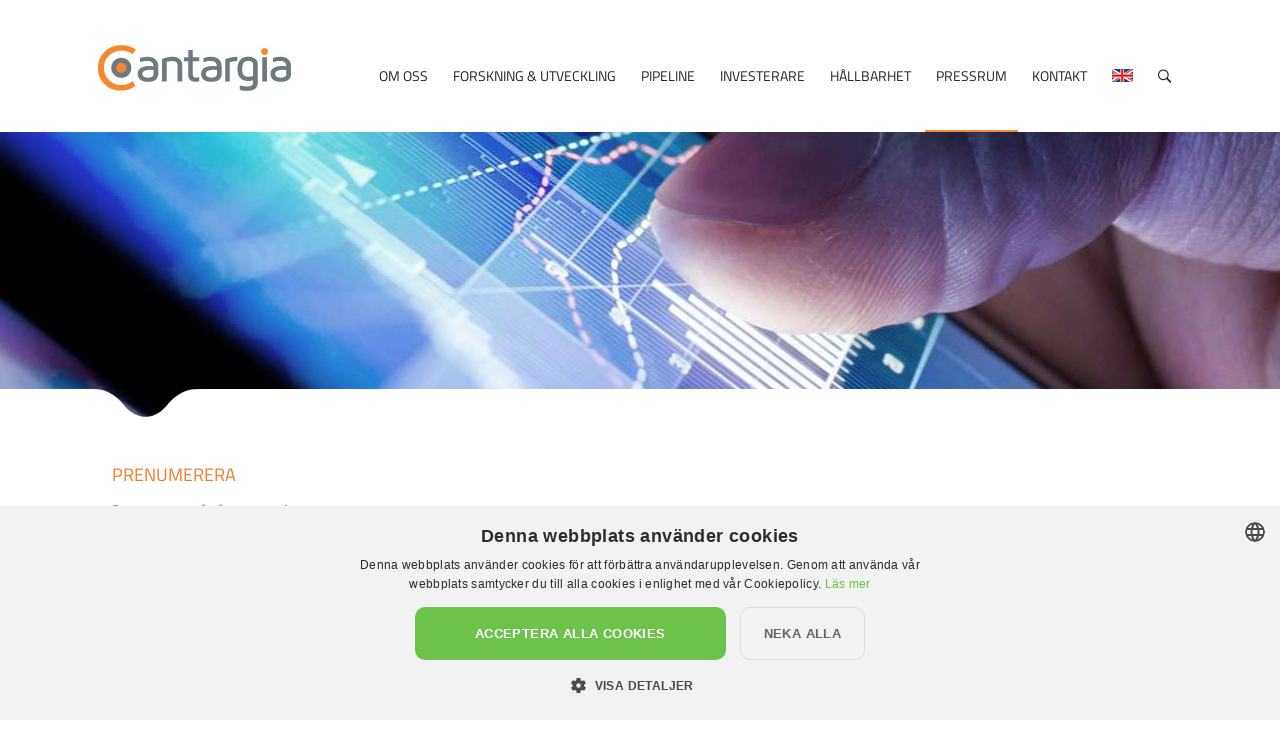

--- FILE ---
content_type: text/html; charset=UTF-8
request_url: https://cantargia.com/pressrum/prenumerera
body_size: 2659
content:
<!DOCTYPE html>
<html>
<head>
  <meta charset="utf-8">
        <!-- Cache header: Generated 11/11/2025 18:36:53 -->
    <title>Prenumerera på Nyheter | Cantargia</title>
    <meta name="description" content="Bli först med att få de senaste uppdateringarna och insikterna om Cantargias forskning och framsteg. Prenumerera på vårt nyhetsbrev idag.">
    
    <meta content="width=device-width, initial-scale=1" name="viewport">

    <!-- Google Tag Manager -->
    <script>(function(w,d,s,l,i){w[l]=w[l]||[];w[l].push({'gtm.start':
  new Date().getTime(),event:'gtm.js'});var f=d.getElementsByTagName(s)[0],
  j=d.createElement(s),dl=l!='dataLayer'?'&l='+l:'';j.async=true;j.src=
  'https://www.googletagmanager.com/gtm.js?id='+i+dl;f.parentNode.insertBefore(j,f);
    })(window,document,'script','dataLayer','GTM-M3FZ67H3');</script>
    <!-- End Google Tag Manager -->

    <link href="/dist/css/normalize.css?id=ae9bd3a26f68dbc1646f571af47dc94c" rel="stylesheet">
    <link href="/dist/css/webflow.css?id=fc76fcb52e443545f232ed269833e8b1" rel="stylesheet">
    <link href="/dist/css/style.css?id=431d4b7f138c786d6d5e67fc484b0914" rel="stylesheet">

    <script src="/js/modernizr.js" type="text/javascript"></script>
    <link rel="icon" href="/images/siteicon.png">
    <link href="/css/skins/minimal/cantargia.css" rel="stylesheet">
    <link href="/css/skins/minimal/grey.css" rel="stylesheet">

                <style>
        .image-section {
          background-image: url('/images/drop-left-white.png'), url('/assets/uploads/_special3/020.jpg');
        }
        @media (max-width: 1116px) {
          .image-section {
            background-image: url('/images/drop-left-white-laptop.png'), url('/assets/uploads/_special3/020.jpg');
          }
        }

        @media (max-width: 991px) {
          .image-section {
            background-image: url('/images/drop-left-white-tablet.png'), url('/assets/uploads/_special3/020.jpg');
          }
        }
      </style>
      

  <script src="/js/jquery.min.js" type="text/javascript"></script>
  <script src="/js/js.cookie.js" type="text/javascript"></script>
</head>
<body class="entry-33 sv">
  <!-- Google Tag Manager (noscript) -->
  <noscript><iframe src="https://www.googletagmanager.com/ns.html?id=GTM-M3FZ67H3"
  height="0" width="0" style="display:none;visibility:hidden"></iframe></noscript>
  <!-- End Google Tag Manager (noscript) -->

  <div class="header-section">
    <div class="header w-container">
      <div class="navbar w-nav" data-animation="default" data-collapse="medium" data-contain="1" data-duration="1000">
                          <!-- Cache navbar: Generated 11/12/2025 09:00:51 -->
          <div class="navbar-container w-container">
                        <a class="slider2-slide w-nav-brand" href="/"><img alt="Cantargia logotyp, bioteknikföretag som utvecklar antikroppsbaserade behandlingar för cancer och autoimmuna sjukdomar" class="logo" src="/images/logo.jpg">
            </a>
            <nav class="nav-menu w-nav-menu" role="navigation">
                                                                                                                    
                  <div class="dropdown w-dropdown" data-delay="0" data-hover="1">
                    <div class="dropdown-toggle w-dropdown-toggle">
                      <div class="dropdown-text">Om oss</div>
                    </div>
                    <nav class="dropdown-list w-dropdown-list">
                                                                        <a class="dropdown-link w-dropdown-link" href="https://cantargia.com/om-oss/om-cantargia">Om Cantargia</a>
                                                                                                <a class="dropdown-link w-dropdown-link" href="https://cantargia.com/om-oss/vision-strategi">Strategi</a>
                                                                                                <a class="dropdown-link w-dropdown-link" href="https://cantargia.com/om-oss/affaersutveckling">Affärsutveckling</a>
                                                                                                <a class="dropdown-link w-dropdown-link" href="https://cantargia.com/om-oss/ledningen">Management Team</a>
                                                                                                <a class="dropdown-link w-dropdown-link" href="https://cantargia.com/om-oss/styrelsen">Styrelsen</a>
                                                                                                <a class="dropdown-link w-dropdown-link" href="https://cantargia.career.workspacerecruit.com/language/sv/">Karriär</a>
                                                                  </nav>
                  </div>
                                                                                                                      
                  <div class="dropdown w-dropdown" data-delay="0" data-hover="1">
                    <div class="dropdown-toggle w-dropdown-toggle">
                      <div class="dropdown-text">Forskning &amp; utveckling</div>
                    </div>
                    <nav class="dropdown-list w-dropdown-list">
                                                                        <a class="dropdown-link w-dropdown-link" href="https://cantargia.com/forskning-utveckling/vetenskaplig-bakgrund">Vetenskaplig bakgrund</a>
                                                                                                <a class="dropdown-link w-dropdown-link" href="https://cantargia.com/forskning-utveckling/vetenskapligt-koncept">Vetenskapligt koncept</a>
                                                                                                <a class="dropdown-link w-dropdown-link" href="https://cantargia.com/forskning-utveckling/terapiomraden">Våra sjukdomsområden</a>
                                                                                                <a class="dropdown-link w-dropdown-link" href="https://cantargia.com/forskning-utveckling/kliniska-studier">Våra kliniska program</a>
                                                                                                <a class="dropdown-link w-dropdown-link" href="https://cantargia.com/forskning-utveckling/vara-patent">Våra patent</a>
                                                                                                <a class="dropdown-link w-dropdown-link" href="https://cantargia.com/forskning-utveckling/publikationer">Publikationer och vetenskapliga presentationer</a>
                                                                  </nav>
                  </div>
                                                                                    
                    <a class="nav-link w-nav-link" href="https://cantargia.com/pipeline">Pipeline</a>
                                                                                                                                        
                  <div class="dropdown w-dropdown" data-delay="0" data-hover="1">
                    <div class="dropdown-toggle w-dropdown-toggle">
                      <div class="dropdown-text">Investerare</div>
                    </div>
                    <nav class="dropdown-list w-dropdown-list">
                                                                        <a class="dropdown-link w-dropdown-link" href="https://cantargia.com/investerare/aktieinformation">Aktieinformation</a>
                                                                                                <a class="dropdown-link w-dropdown-link" href="https://cantargia.com/investerare/analytiker">Analytiker</a>
                                                                                                <a class="dropdown-link w-dropdown-link" href="https://cantargia.com/investerare/finansiella-rapporter">Finansiella rapporter</a>
                                                                                                <a class="dropdown-link w-dropdown-link" href="https://cantargia.com/investerare/finansiell-kalender">Finansiell kalender</a>
                                                                                                <a class="dropdown-link w-dropdown-link" href="https://cantargia.com/investerare/eventkalender">Eventkalender</a>
                                                                                                <a class="dropdown-link w-dropdown-link" href="https://cantargia.com/investerare/bolagsinformation">Bolagsstyrning</a>
                                                                                                <a class="dropdown-link w-dropdown-link" href="https://cantargia.com/investerare/arsstaemma">Bolagsstämma</a>
                                                                                                <a class="dropdown-link w-dropdown-link" href="https://cantargia.com/investerare/nyemission">Nyemission</a>
                                                                  </nav>
                  </div>
                                                                                                                      
                  <div class="dropdown w-dropdown" data-delay="0" data-hover="1">
                    <div class="dropdown-toggle w-dropdown-toggle">
                      <div class="dropdown-text">Hållbarhet</div>
                    </div>
                    <nav class="dropdown-list w-dropdown-list">
                                                                        <a class="dropdown-link w-dropdown-link" href="https://cantargia.com/hallbarhet/hallbarhetsarbete">Hållbarhet</a>
                                                                                                <a class="dropdown-link w-dropdown-link" href="/investerare/bolagsinformation">Bolagsstyrning</a>
                                                                  </nav>
                  </div>
                                                                                                                      
                  <div class="dropdown w-dropdown active" data-delay="0" data-hover="1">
                    <div class="dropdown-toggle w-dropdown-toggle">
                      <div class="dropdown-text">Pressrum</div>
                    </div>
                    <nav class="dropdown-list w-dropdown-list">
                                                                        <a class="dropdown-link w-dropdown-link" href="https://cantargia.com/pressrum/nyheter-och-pressmeddelanden">Nyheter och pressmeddelanden</a>
                                                                                                <a class="dropdown-link w-dropdown-link" href="https://cantargia.com/pressrum/analyser-presentationer">Analyser &amp; presentationer</a>
                                                                                                <a class="dropdown-link w-dropdown-link active" href="https://cantargia.com/pressrum/prenumerera">Prenumerera</a>
                                                                                                <a class="dropdown-link w-dropdown-link" href="https://cantargia.com/pressrum/presskontakt">Presskontakt</a>
                                                                                                <a class="dropdown-link w-dropdown-link" href="https://cantargia.com/pressrum/bildbank">Bildbank</a>
                                                                  </nav>
                  </div>
                                                                                    
                    <a class="nav-link w-nav-link" href="https://cantargia.com/kontakt">Kontakt</a>
                                                                              <a class="nav-link w-nav-link lang" href="/en"><img alt="Change language to English" class="English" src="/images/en.jpg"></a>
                            <a class="nav-link search w-nav-link" href="https://cantargia.com/d/soek"></a>
            </nav>
            <div class="menu-button w-nav-button">
              <div class="w-icon-nav-menu"></div>
            </div>
          </div>
              </div>
    </div>
  </div>

    <div class="image-section"></div>
  <div class="main-section subscribe-section">
    <div class="main-container w-container">
      <h1 class="top-header">Prenumerera</h1>
      <div class="narrow">
       <p>Prenumerera på våra pressreleaser.</p>

       <div id="subscribe-module"></div>
       <script>
            (function(widgets) {
              var url = "https://widget.datablocks.se/api/rose";
              if (!window._MF) {
                  var b = document.createElement("script");
                  b.type = "text/javascript";
                  b.async = true;
                  b.src = url + "/assets/js/loader-v4.js";
                  document.getElementsByTagName("body")[0].appendChild(b);
              }
              window._MF = window._MF || {
                  data: [],
                  url: url,
                  ready: !!0,
                  render: function() { window._MF.ready = !0 },
                  push: function(w) { window._MF.data.push(w) }
              };	
              window._MF.push(widgets);
          })([{
              query:"#subscribe-module"
              ,widget: "subscribe-v2"
              ,locale: "sv"
              ,token: "82457341-4273-4ae8-81c2-7758881fe761"
          }],
          );
        </script>

      </div>
    </div>
  </div>

        <!-- Cache footer: Generated 11/11/2025 18:12:20 -->

    <div class="footer-section">
      <div class="footer-container w-container">
        <div class="footer-row w-row">
          <div class="footer-col1 w-col w-col-6 w-col-stack"><img alt="Cantargia logo" class="footer-logo" src="/images/footer-logo.png">
            <p>KONTAKTA OSS
 <br />Cantargia AB
 <br />Scheelevägen 27 <br />SE-223 63 Lund, Sweden
 <br /><br />E-mail: <a href="mailto:info@cantargia.com">info@cantargia.com</a>
 <br />Växel: +46(0)46 2756260<br /><br /><a href="https://cantargia.com/d/integritetspolicy">Integritetspolicy</a><br /></p>
          </div>
          <div class="footer-col2 w-col w-col-6 w-col-stack">
              <p class="footer-col2-heading">Prenumerera på våra pressreleaser</p>
              <div id="subscribe-module"></div>
              <script>
                  (function(widgets) {
                    var url = "https://widget.datablocks.se/api/rose";
                  if (!window._MF) {
                      var b = document.createElement("script");
                      b.type = "text/javascript";
                      b.async = true;
                      b.src = url + "/assets/js/loader-v4.js";
                      document.getElementsByTagName("body")[0].appendChild(b);
                  }
                  window._MF = window._MF || {
                      data: [],
                      url: url,
                      ready: !!0,
                      render: function() { window._MF.ready = !0 },
                      push: function(w) { window._MF.data.push(w) }
                  };
                  window._MF.push(widgets);
              })([{
                  query:"#subscribe-module"
                  ,widget: "subscribe-v2"
                  ,locale: "sv"
                  ,token: "82457341-4273-4ae8-81c2-7758881fe761"
              }],
              );
            </script>

          </div>
        </div>
        <div class="copyright-text">© Copyright 2025 · Cantargia AB</div>
      </div>
    </div>

    <script src="/dist/js/webflow.js?id=4653fb134e92d352ef6809bd96d5f7eb"></script>

  
  <!--[if lte IE 9]><script src="https://cdnjs.cloudflare.com/ajax/libs/placeholders/3.0.2/placeholders.min.js"></script><![endif]-->
</body>
</html>


--- FILE ---
content_type: text/css
request_url: https://cantargia.com/dist/css/style.css?id=431d4b7f138c786d6d5e67fc484b0914
body_size: 4923
content:
body{color:#656d6f;font-family:Titillium Web,sans-serif;font-weight:400;text-align:left}h1,h2.large-h2{color:#1d1d1d;font-size:42px;font-weight:300;line-height:120%;margin-bottom:18px;margin-top:8px}h2{font-size:18px;margin-top:20px}h2,h3{color:#1d1d1d;font-weight:400;line-height:120%;margin-bottom:6px}h3{font-size:14px;margin-top:7px}h4{color:#ff8828;font-size:18px;font-weight:400;line-height:120%;margin-bottom:0;margin-top:-4px}p{font-size:14px;line-height:140%;margin-bottom:10px}p.large-p{font-size:18px}.button2{background-color:#fff;border:2px solid #ff8828;border-radius:22px;color:#656d6f;line-height:140%;padding:8px 50px;text-decoration:none;text-transform:uppercase}.button2:hover{background-color:#ff8828;color:#fff;text-decoration:none!important}.button3{background-color:#fff;border:1px solid #ff8828;border-radius:22px;color:#656d6f;line-height:140%;padding:8px 50px;text-decoration:none;text-transform:uppercase}.button3:hover{background-color:#ff8828;color:#fff;text-decoration:none!important}.button4{background-color:#fff;border:1px solid #ff8828;border-radius:6px;color:#656d6f;line-height:140%;margin-top:10px;padding-bottom:8px;padding-top:8px;text-decoration:none;text-transform:uppercase;width:120px}.button4:hover{background-color:#ff8828;color:#fff;text-decoration:none!important}@media (min-width:992px){.w-container{max-width:1066px}}@media (min-width:1130px){.w-container{max-width:1086px}}@media (min-width:992px) and (max-width:1116px){.w-container{max-width:940px}.w-col-medium-1{width:8.33333333%}.w-col-medium-2{width:16.66666667%}.w-col-medium-3{width:25%}.w-col-medium-4{width:33.33333333%}.w-col-medium-5{width:41.66666667%}.w-col-medium-6{width:50%}.w-col-medium-7{width:58.33333333%}.w-col-medium-8{width:66.66666667%}.w-col-medium-9{width:75%}.w-col-medium-10{width:83.33333333%}.w-col-medium-11{width:91.66666667%}.w-col-medium-12{width:100%}}.text-under-list{margin-top:40px}@media (max-width:440px){h1,h2.large-h2{font-size:9.5vw;margin-bottom:4vw}}.videoWrapper{height:0;padding-bottom:56.25%;padding-top:25px;position:relative}.videoWrapper iframe{height:100%;left:0;position:absolute;top:0;width:100%}.header{margin-top:44px}@media (max-width:991px){.header{margin-top:19px}.logo{margin-bottom:20px;margin-top:5px}}.navbar{background-color:transparent}.nav-link{border-bottom:2px solid transparent;text-transform:uppercase}.dropdown.active .dropdown-toggle,.nav-link.active,.nav-link:hover{border-color:#ff8828}@media (min-width:992px){.nav-menu>.dropdown>.dropdown-toggle,.nav-menu>.nav-link{font-size:14px}}@media (min-width:992px) and (max-width:1116px){.nav-menu>.dropdown>.dropdown-toggle,.nav-menu>.nav-link{font-size:13px}}@media (min-width:992px){body.sv .nav-menu>.dropdown>.dropdown-toggle,body.sv .nav-menu>.nav-link{padding:22px 11px 44px}}@media (min-width:992px) and (max-width:1116px){body.sv .nav-menu>.dropdown>.dropdown-toggle,body.sv .nav-menu>.nav-link{padding:22px 8px 44px}}@media (min-width:992px){body.en .nav-menu>.dropdown>.dropdown-toggle,body.en .nav-menu>.nav-link{padding:22px 11px 44px}}@media (min-width:992px) and (max-width:1116px){body.en .nav-menu>.dropdown>.dropdown-toggle,body.en .nav-menu>.nav-link{padding:22px 8px 44px}}@media (min-width:992px){.dropdown-list{font-size:15px}.nav-link.lang{padding-bottom:46px!important;padding-top:20px!important}}.nav-link.search{font-family:Ionicons,sans-serif;font-size:18px}.dropdown-text{text-transform:uppercase}.dropdown-toggle{border-bottom:2px solid transparent}.dropdown-list.w--open{background-color:#fff;border-top:2px solid #ff8828;margin-top:-2px}.dropdown-link{padding-bottom:7px;padding-top:7px}.dropdown-link:hover{background-color:#f5f5f5}@media (min-width:992px) and (max-width:1116px){.dropdown-toggle,.nav-link{padding-left:10px;padding-right:10px}}@media (max-width:991px){.nav-link,.nav-link.lang{padding-bottom:10px;padding-top:10px}.nav-link{color:#fff;font-weight:600;text-align:right}.nav-link:hover{background-color:transparent}.nav-menu{background-color:#ff8828;padding-bottom:8px;padding-top:8px}.dropdown-text{color:#fff;font-weight:600;text-align:right}.dropdown-toggle{padding:10px 16px}.dropdown-toggle.w--open{padding-bottom:4px}.dropdown-list.w--open{background-color:transparent;border-style:none;margin-top:0}.dropdown-link{color:#fff;margin-bottom:16px;margin-top:16px;padding-bottom:0;padding-right:16px;padding-top:0;text-align:right}.dropdown-link,.dropdown-link:hover{background-color:transparent}.menu-button.w--open{background-color:#fff;color:#ff8828}}.image-section{background-attachment:scroll,scroll;background-position:50% 100%,50% 50%;background-repeat:no-repeat,repeat;background-size:auto,cover;height:286px}@media (max-width:1116px){.dimage-section .w-container{background-attachment:scroll;background-position:50% 100%;background-repeat:no-repeat;background-size:auto;height:286px}}@media (max-width:991px){.image-section{height:180px}}@media (max-width:767px){.image-section{background-position:-230px 100%,50% 50%}}.main-section{padding-bottom:120px}.main-section a{color:#ff8828;text-decoration:none}.main-section a:hover{text-decoration:underline}.main-section .paginate-wrapper a{color:#656d6f}.main-section .paginate-wrapper a:hover{text-decoration:none}.main-section .paginate-wrapper a span{color:#ff8828!important}.top-header{color:#f47b2a;font-size:18px;font-weight:400;margin-bottom:0;margin-top:46px;text-transform:uppercase}.text-for-contact-us-button{margin-bottom:30px;margin-top:80px}.narrow{max-width:668px}.main-section hr{border-top:1px solid #ff8828;margin:15px 0}.main-section ul{padding-left:1.8em}.main-section .input{border:1px solid #ff8828;margin-bottom:13px;padding-bottom:22px;padding-top:22px}@-moz-document url-prefix(){.input{padding-bottom:10px!important;padding-top:10px!important}}.main-section .input2{border:1px solid #ff8828;height:39px;margin-bottom:13px;padding-bottom:17px;padding-top:17px;width:97%}@-moz-document url-prefix(){.input2{padding-bottom:10px!important;padding-top:10px!important}}.main-section select.default-style{background:#fff;border:1px solid #ff8828;border-radius:6;font-size:16px;width:120px}.main-section select.default-style2{background:#fff;border:1px solid #ff8828;border-radius:6;font-size:14px;width:120px}@media (max-width:767px){.main-section .input2{width:100%}.narrow{max-width:630px;padding-left:10px;padding-right:10px}}.main-section .textarea{border-color:#ff8828;border-width:1px;padding-top:12px}@media (max-width:991px){.top-header{margin-top:40px}}@media (max-width:767px){.top-header{margin-top:28px}.main-section{padding-bottom:90px}.main-container>.w-inline-block,.main-container>h1,.main-container>h2,.main-container>h3,.main-container>hr,.main-container>img,.main-container>p,.main-container>table,.tabs{margin-left:10px;margin-right:10px}}.grid1-row .grid1-col1 h2:first-child:not(.large-h2){margin-top:49px}.grid1-col1{padding-right:59px}.grid1-col2{padding-left:10px;padding-top:80px}.grid1-col2 img{margin-bottom:6px}.grid1-col2 h3{background-color:#ff8828}.grid1-col2 hr{margin:15px 0}.entry-29 .grid1-col2{padding-top:50px}.entry-32 .main-container .entry a{word-wrap:break-word}.entry-360 .grid1-col1 .button2,.entry-360 .grid1-col1 .text-for-contact-us-button{display:none}@media (max-width:991px){.grid1-col2{padding-left:10px}}@media (max-width:767px){.grid1-col1{max-width:630px;padding-right:10px}.grid1-col2{max-width:630px;padding-top:30px}.grid1-col2 img{display:inline-block;max-width:350px;width:100%}}.grid2-row{margin-top:80px}.main-container>div.grid2-row:first-of-type{margin-top:55px}.grid2-col1{margin-top:4px;padding-right:59px}.grid2-col2{padding-left:10px}.grid2-col2 h2{margin-top:0}@media (max-width:1116px){.grid2-row{margin-top:40px}.grid2-col1,.grid2-col2{max-width:630px!important;padding-left:10px;padding-right:10px;width:100%}.grid2-col2{margin-top:30px}}.grid3-row>div.grid3-col:nth-of-type(odd){padding-right:30px}.grid3-row>div.grid3-col:nth-of-type(2n){padding-left:30px}.grid3-row .smaller-br br{content:"";display:block;margin-top:5px}.grid3-col h2{margin-top:32px}.grid3-col img{margin-top:34px}.grid3-col p{margin-bottom:34px}@media (max-width:991px){.grid3-col h2{margin-top:22px}.grid3-row>div.grid3-col{padding-left:10px!important;padding-right:10px!important}}@media (max-width:767px){.grid3-col p{margin-bottom:24px}.grid3-row>div.grid3-col{max-width:630px}}.grid4-col img{margin-top:24px}.grid4-col p{color:#1d1d1d;margin-bottom:10px;margin-top:26px}.grid4-row>div.grid4-col:first-child{padding-left:10px;padding-right:38px}.grid4-row>div.grid4-col:nth-child(2){padding-left:21px;padding-right:29px}.grid4-row>div.grid4-col:nth-child(3){padding-left:38px;padding-right:10px}@media (min-width:480px) and (max-width:767px){.grid4-col p{font-size:2.8vw;margin-top:3vw}.grid4-col img{margin-top:2vw}.grid4-row>div.grid4-col:first-child,.grid4-row>div.grid4-col:nth-child(2),.grid4-row>div.grid4-col:nth-child(3){padding-left:1vw;padding-right:1vw}}@media (max-width:479px){.grid4-col img{max-width:320px;width:100%}.grid4-row>div.grid4-col{padding-left:10px!important;padding-right:10px!important}}.grid5-col1{width:54%}.grid5-col2{margin-top:22px;width:46%}@media (max-width:767px){.grid5-col1,.grid5-col2{max-width:630px;width:100%}.grid5-col2{margin-top:0}}.sections-section .grey-link-arrows{font-style:italic;margin-bottom:-23px;margin-top:25px}.sections-section .grey-link-arrows a{display:inline-block;margin-right:22px;padding-bottom:10px}.sections-section .grey-link-arrows a span{color:#656d6f}.sections-section .intro{margin-bottom:24px;margin-top:36px}.sections-section .intro p{max-width:768px}.main-container>div.grid6-row:first-of-type{margin-top:30px}.sections-section .w-container>hr{margin-bottom:36px;margin-top:49px}.grid6-row>div.grid6-col1{padding-right:50px}.grid6-row>div.grid6-col2{padding-left:50px}.dgrid6-col h2{margin-top:32px}.dgrid6-col p{margin-bottom:44px}@media (max-width:1116px){.grid6-row>.w-col{padding-left:10px!important;padding-right:10px!important}}@media (max-width:767px){.grid6-row>.w-col{max-width:630px}.sections-section .w-container>hr{margin-bottom:26px;margin-top:29px;max-width:630px}}.grid7-row{margin-top:44px}.grid7-col2{padding-left:48px}@media (max-width:991px){.grid7-col2{padding-left:10px}}@media (min-width:1117px){.grid8-col .image-wrapper{margin-top:34px}.grid8-row>div.grid8-col:nth-child(odd){clear:both;padding-right:20px}.grid8-row>div.grid8-col:nth-child(2n){padding-left:20px}}@media (min-width:768px) and (max-width:1116px){.grid8-col .image-wrapper{margin-top:54px}.grid8-row>div.grid8-col:first-child{padding-left:0;padding-right:18px}.grid8-row>div.grid8-col:nth-child(2),.grid8-row>div.grid8-col:nth-child(3){padding-left:14px;padding-right:14px}.grid8-row>div.grid8-col:nth-child(4){padding-left:18px;padding-right:0}}@media (min-width:480px) and (max-width:767px){.grid8-col .image-wrapper{margin-top:54px}.grid8-row>div.grid8-col:nth-child(odd){clear:both;padding-left:0;padding-right:10px}.grid8-row>div.grid8-col:nth-child(2n){padding-left:10px;padding-right:0}}@media (min-width:480px){.grid8-col .image-wrapper{height:70px;position:relative}.grid8-col img{bottom:0;display:block;position:absolute}}@media (max-width:479px){.grid8-col .image-wrapper{margin-top:34px}}.grid8-col hr{margin-bottom:10px!important;margin-top:10px!important}.grid8-col p{color:#1d1d1d;margin-bottom:3px;margin-top:0}@media (max-width:479px){.grid8-row>div.grid8-col{padding-left:0!important;padding-right:0!important}}.grid9-row .grid9-col1 h2:first-child:not(.large-h2){margin-top:49px}.grid9-col1{padding-right:59px}.grid9-col2{padding-left:10px}.grid9-col2 img{margin-bottom:6px}.grid9-col2 h3{background-color:#ff8828}.grid9-col2 hr{margin:15px 0}@media (max-width:1116px){.grid9-col1{padding-right:10px}}.grid10-col{margin-bottom:20px;margin-top:40px}.grid10-col a.image-wrapper{display:block;margin-bottom:19px;padding-left:10px;padding-right:10px}.grid10-col img{display:block;padding:0}@media (min-width:768px){.grid10-col{text-align:center}.grid10-col a.image-wrapper{height:246px}.grid10-col img{margin:0 auto;max-height:246px;position:relative;top:50%;transform:translateY(-50%)}.grid10-col p{margin-left:auto;margin-right:auto}}@media (max-width:991px){.grid10-col a.image-wrapper{height:171px;padding-left:0;padding-right:0}.grid10-col img{max-height:171px}}@media (max-width:767px){.grid10-col a.image-wrapper{height:auto;max-width:400px}.grid10-col img{max-height:none;width:auto}.grid10-col p{max-width:500px}}.list-press-container form,.list1-regulatory-info{display:inline-block;float:left}.list1-regulatory-info{color:#555;margin-bottom:0;margin-left:25px;margin-top:9px}.list1-entry{border-bottom:1px solid #fdeadd;display:flex;padding-bottom:22px;padding-top:22px}.list-press-container .list1-entry.first{border-top:1px solid #ff8828;margin-top:0}.list-press-container .list1-entry.last{border-bottom:1px solid #ff8828}.list1-entry a:hover{color:#1d1d1d}.list1-date{align-self:flex-start;color:#ff8828;display:block;flex:0 0 auto;width:114px}.list1-date,h2.list1-heading{font-size:18px;line-height:20px;margin:0}h2.list1-heading{color:#1d1d1d;font-weight:600}@media (max-width:1116px){.list-press-container .list1-entry.first{margin-top:20px}}@media (max-width:500px){.list-press-container form,.list1-regulatory-info{display:block;float:none}.list1-regulatory-info{margin-left:0;margin-top:20px}}@media (max-width:479px){.list1-date{margin-right:10px}}.list2-entry{border-bottom:1px solid #fdeadd;display:flex;max-width:668px;padding-bottom:22px;padding-top:22px}.main-container>div.list2-entry:first-of-type{border-top:1px solid #ff8828;margin-top:70px}.main-container>div.list2-entry:last-of-type{border-bottom:1px solid #ff8828}.list2-date{align-self:flex-start;color:#ff8828;display:block;flex:0 0 auto;width:144px}.list2-date,h3.list2-heading{font-size:18px;line-height:20px;margin:0}h3.list2-heading{color:#1d1d1d;font-weight:600}@media (max-width:767px){.list2-entry{margin-left:10px;margin-right:10px;max-width:630px}}@media (max-width:479px){.list2-date{margin-right:10px}}.list3-entry{border-bottom:1px solid #fdeadd;max-width:668px;padding-bottom:32px;padding-top:32px}.list3-date{background-color:#ff8828;border-radius:5px;color:#fff;display:inline-block;margin-right:20px;padding:4px 12px}h3.list3-heading{color:#1d1d1d;font-size:18px;font-weight:600;margin-bottom:10px;margin-top:14px}.list4-entry{border-bottom:1px solid #fdeadd;padding-bottom:22px;padding-top:22px}.list4-entry a:hover{text-decoration:none}.list4-entry a:hover h3{text-decoration:underline}.list4-entry a p{color:#777}.list4-entry p{margin-bottom:0}.list-press-container .list4-entry.first{border-top:1px solid #ff8828;margin-top:0}.list-press-container .list4-entry.last{border-bottom:1px solid #ff8828}.list4-entry a:hover{color:#1d1d1d}.list1-content{text-decoration:none}h2.list4-heading{color:#1d1d1d;font-size:18px;font-weight:600;line-height:20px;margin:0}@media (max-width:1116px){.list-press-container .list4-entry.first{margin-top:20px}}.main-section.people2 .narrow{margin-bottom:40px}.main-section.people2{padding-bottom:78px}.main-section.people2 .list-heading{color:#1d1d1d;font-size:24px;font-weight:400;margin-bottom:0;margin-top:59px;text-transform:uppercase}.main-section.four_cols{padding-bottom:88px;padding-top:0}.main-section.four_cols .intro{margin-bottom:24px;margin-top:6px;max-width:810px}.list-press-container h1.top-header{margin-bottom:36px}.list-press-container .paginate-wrapper{margin-top:40px}@media (min-width:1117px){.list-press-container .fixed-height{height:110px}}@media (min-width:1200px){.list-press-container .col1{padding-right:50px}}@media (max-width:1116px){.list-press-container .col2 h1{margin-top:70px}}.list-financial-calendar-container h1.top-header{margin-bottom:30px}.list-company-calendar-container h1.top-header{margin-bottom:24px}.list-company-calendar-container .add-to-calendar{margin-top:20px}.list-company-calendar-container .paginate-wrapper{margin-top:40px}.people-footer-section{background:#6e7a7e;padding-bottom:164px;padding-top:54px}@media (max-width:767px){.people-footer-section{padding-bottom:84px;padding-top:44px}}.wide-section p,.wide-section ul{max-width:668px}.wide-section table th{border-bottom:1px solid #ff8828;color:#ff8828;font-size:18px;font-weight:400;padding:6px 0;text-align:left}.wide-section table{margin-top:20px;max-width:900px}.wide-section table td{border-bottom:1px solid #ff8828;line-height:140%;padding:22px 40px 22px 0;vertical-align:top}.wide-section table td:last-child{padding-right:0}@media (max-width:767px){.wide-section table td{font-size:14px;padding-right:5px}.wide-section table th{font-size:16px}}@media (max-width:500px){.wide-section table td{font-size:2.8vw}.wide-section table th{font-size:3.5vw}}.wide-section2 h1,.wide-section2 h2,.wide-section2 h3,.wide-section2 p{max-width:800px}body.entry-1078 .wide-section table td:nth-child(2),body.entry-1133 .wide-section table td:nth-child(2){width:25%}.patent-section table th{border-bottom:1px solid #ff8828;color:#ff8828;font-size:18px;font-weight:400;padding:6px 0;text-align:left}.patent-section table{margin-top:50px;max-width:900px}.patent-section table td{border-bottom:1px solid #ff8828;line-height:140%;padding:22px 40px 22px 0;vertical-align:top}.patent-section table td.col1{width:23%}.patent-section table td.col2,.patent-section table td.col3{width:33%}.patent-section table td.col4{padding-right:0;width:10%}@media (max-width:991px){.patent-section table{margin-top:20px}}@media (max-width:767px){.patent-section table td{font-size:14px;padding-right:5px}.patent-section table th{font-size:16px}}@media (max-width:500px){.patent-section table td{font-size:2.8vw}.patent-section table th{font-size:3.5vw}}.calendar-container .date{color:#ff8828;line-height:100%;margin-top:33px}.calendar-container h1.calendar-main-heading{margin-top:0}.calendar-container .button2{margin-top:20px}.owners-section .top-header{margin-bottom:50px!important}.owners-section .grid1-col2{padding-top:2px}.owners-section table th{border-bottom:1px solid #ff8828;color:#ff8828;font-size:18px;font-weight:400;padding:6px 0;text-align:left}.owners-section table{margin-top:32px;width:100%}.owners-section table td{border-bottom:1px solid #fdeadc;line-height:140%;padding:14px 40px 14px 0;vertical-align:top}.owners-section table td.last{border-bottom:1px solid #ff8828}.owners-section table td.col1{font-weight:600;width:57%}.owners-section table td.col2{width:25%}.owners-section table td.col3{padding-right:0;width:17%}@media (max-width:991px){.owners-section table th{font-size:16px}}@media (max-width:767px){.owners-section .grid1-col2{padding-top:33px}.owners-section table td{padding-right:5px}}@media (max-width:500px){.owners-section table td{font-size:3.4vw}.owners-section table th{font-size:4vw}}.stock-information-section .top-header{margin-bottom:0!important}.stock-information-section .below-table{margin-top:30px}.stock-information-section .grid1-col2{padding-top:50px}.stock-information-section table th{border-bottom:1px solid #ff8828;color:#ff8828;font-size:14px;font-weight:400;padding:6px 0;text-align:left}.stock-information-section table{margin-top:10px;width:100%}.stock-information-section table td{border-bottom:1px solid #fdeadc;line-height:140%;padding:14px 40px 14px 0;vertical-align:top}.stock-information-section table td.last{border-bottom:1px solid #ff8828}.stock-information-section table td.col1{font-weight:600;width:57%}.stock-information-section table td.col2{width:25%}.stock-information-section table td.col3{padding-right:0;width:17%}@media (max-width:991px){.stock-information-section table th{font-size:16px}}@media (max-width:767px){.stock-information-section .grid1-col2{padding-top:63px}.stock-information-section table td{padding-right:5px}}@media (max-width:500px){.stock-information-section table td{font-size:3.4vw}.stock-information-section table th{font-size:4vw}}.contact-us-thumb{margin-bottom:30px;margin-top:15px}.contact-section .input.form-contact-name{width:98%}.contact-section .textarea.form-contact-body{height:209px;margin-bottom:16px}.contact-section .form-contact-wrapper{margin-top:35px}.contact-section .consent-wrapper{line-height:21px!important;margin-bottom:20px;margin-top:14px;vertical-align:middle}.contact-section .consent-wrapper input{vertical-align:middle}.contact-section .consent-wrapper label{display:inline;font-weight:400;margin-bottom:0;vertical-align:middle}.contact-section .contact-row a{color:#505050;text-decoration:none}.contact-section .contact-row a:hover{text-decoration:underline}.contact-section .w-button{background-color:#ff8828;border-radius:20px;color:#fff!important;font-size:16px;line-height:120%;padding:10px 73px;text-decoration:none;text-transform:uppercase}.contact-section .w-button:hover{background-color:#fe9541;text-decoration:none!important}@media (max-width:767px){.contact-section .input.form-contact-name{width:100%}}.tabs{border-bottom:2px solid #e1e4e5;margin-bottom:72px;margin-top:53px}.tabs a{background-color:#f0f2f3;border:solid #e1e4e5;border-width:1px 1px 0;color:#656c6f;display:inline-block;font-size:18px;margin-right:9px;margin-top:9px;min-width:172px;outline:0;overflow:hidden;padding:9px 16px;text-align:center;text-decoration:none;vertical-align:middle;white-space:normal}.tabs a:last-child{margin-right:0}.tabs a:active,.tabs a:hover{background-color:#e1e4e5;text-decoration:none}.tabs a.active{background-color:#ff8828;border-color:#ff8828;color:#fff}.tabs.cannot-fit-set-once a{font-size:14px!important;min-width:0}@media (max-width:1200px){.tabs.cannot-fit{border-bottom:1px solid #e1e4e5}.tabs.cannot-fit a{border-width:1px}.tabs a{font-size:16px}}@media (max-width:600px){.tabs{margin-bottom:62px;margin-top:43px}}.subscribe-section .top-header{margin-bottom:15px}.subscribe-section{line-height:14px!important;margin-left:30px;margin-right:0}@media (max-width:767px){.subscribe-section{margin-left:10px}}.subscribe-section .mfn-subscribe .mfn-field-address{margin-top:.3rem;width:250px}.subscribe-section .mfn-subscribe label{dmargin-bottom:0;display:inline;font-weight:400;margin-left:.3rem}.subscribe-section .mfn-subscribe ul.mfn-list{list-style:none;padding-left:.9rem}.subscribe-section .mfn-subscribe ul.mfn-list li{margin:.2rem 0}.subscribe-section .mfn-subscribe .mfn-policy{padding-top:.8rem}.subscribe-section .mfn-subscribe .mfn-policy .mfn-policy-approve{display:block;padding-top:.4rem}.subscribe-section .mfn-subscribe .mfn-submit{margin-top:1.2rem}.subscribe-section .mfn-subscribe .mfn-submit button{background-color:#ff8828;border-radius:22px;color:#fff;font-size:16px;padding:10px 27px;text-decoration:none;text-transform:uppercase}.subscribe-section .mfn-subscribe .mfn-submit button:hover{background-color:#fa7912}.protected-section .date{color:#ff8828;line-height:100%;margin-top:33px}.protected-section .entry h1{margin-top:0}.protected-section .files{margin-top:20px}@media (max-width:767px){.date{margin-left:10px}}.disclaimer-section{max-width:668px}.disclaimer-section label{display:inline-block;margin-right:10px}@media (max-width:767px){.pm-entry-section .top-header{padding:0 10px}}.pm-entry-section .date{color:#ff8828;line-height:100%;margin-top:33px}@media (max-width:767px){.pm-entry-section .date{margin-left:10px}}.pm-entry-section .entry h1{margin-top:0}.pm-entry-section .entry.mfn .mfn-body table{margin-bottom:15px;margin-top:15px;width:100%}.pm-entry-section .entry.mfn .mfn-body table tr td{border:1px solid #ccc;padding:0 5px}.pm-entry-section .entry.cision .cision-icon{height:30px}.pm-entry-section .entry.cision h1 strong{font-weight:300!important}.pm-entry-section .entry.cision h4{color:#1d1d1d;margin-bottom:8px}.pm-entry-section .entry.cision a.cision-link{line-height:100%!important}.pm-entry-section .entry.cision a.cision-link img{line-height:100%!important;vertical-align:-9px!important}.corporate-presentation-sub img{margin-top:1px}.corporate-presentation-sub a:hover img{opacity:.8}.corporate-presentation-sub p.download{font-size:14px;font-weight:400;margin-bottom:13px;margin-top:5px;text-decoration:none}.corporate-presentation-sub h1{margin-bottom:1.8rem}.corporate-presentation-sub p.download a{dcolor:#45494a;text-decoration:none}.corporate-presentation-sub p.download a:hover{text-decoration:underline}.corporate-presentation-sub #adobe-dc-view{height:325px;width:100%}.mfn-archive-container{margin-top:0}.mfn-archive-container .mfn-archive-year:before{content:"";display:block;height:45px}.mfn-archive-container table{max-width:700px;max-width:600px;width:100%}.mfn-archive-container table tr{border-bottom:1px solid #ff8828}.mfn-archive-container table tr td{padding:5px 0}.mfn-archive-container .mfn-archive-header{background-color:transparent;color:#ff8828;font-size:14px;line-height:30px}.mfn-archive-container .mfn-archive-header.mfn-archive-header-year{font-size:18px;font-weight:600}.cookieinfo{z-index:9999!important}.cookieinfo .cookieinfo-close{margin-right:5px}.cookieinfo .cookieinfo-close:focus,.cookieinfo .cookieinfo-close:hover{background-color:#333a3d!important}.cookieinfo a{text-decoration:underline!important}@media print{.cookieinfo{display:none!important}}.footer-section{background-color:#ff8828;padding-bottom:56px;padding-top:56px}.footer-section p a{color:#fff;text-decoration:none}.footer-section p a:hover{text-decoration:underline}.footer-section .consent-wrapper{color:#fff;line-height:21px!important;margin-top:3px;vertical-align:middle}.footer-section .consent-wrapper input{vertical-align:middle}.footer-section .consent-wrapper label{display:inline;font-weight:400;margin-bottom:0;vertical-align:middle}.footer-section .consent-wrapper a{color:#fff}.footer-section .footer-col1{padding-left:90px}@media (min-width:992px) and (max-width:1116px){.footer-section .footer-col1{padding-left:10px}}@media (max-width:991px){.footer-section .footer-col1{padding-left:10px;text-align:center}}.footer-section .footer-col2{padding-left:40px}@media (min-width:992px) and (max-width:1116px){.footer-section .footer-col2{padding-left:10px}}@media (max-width:991px){.footer-section .footer-col2{margin-top:28px;padding-left:10px;text-align:center}}.footer-section .footer-logo{margin-bottom:42px}.footer-section .footer-col1 p{color:#fff}.footer-section .footer-col2-heading{color:#fff;font-size:24px;margin-bottom:27px;margin-top:9px}@media (max-width:767px){.footer-section .footer-col2-heading{font-size:18px}}.footer-section .mfn-subscribe .mfn-info,.footer-section .mfn-subscribe .mfn-languages,.footer-section .mfn-subscribe .mfn-options{display:none!important}.footer-section .mfn-subscribe .mfn-field-address{background-color:#fff;border:1px solid #fff;border-radius:22px;color:#333;display:inline-block;font-size:14px;height:38px;line-height:1.428571429;margin-bottom:10px;margin-right:0;padding:8px 12px;text-align:center;vertical-align:middle;width:290px}@media (max-width:991px){.footer-section .mfn-subscribe .mfn-field-address{width:220px}}@media (max-width:500px){.footer-section .mfn-subscribe .mfn-field-address{max-width:400px;width:100%}}.footer-section .mfn-subscribe .mfn-policy{color:#fff;display:inline;font-weight:400;margin-bottom:0;vertical-align:middle}.footer-section .mfn-subscribe .mfn-policy a{color:#fff}.footer-section .mfn-subscribe .mfn-policy .mfn-policy-text{display:block;margin-bottom:.3rem}.footer-section .mfn-subscribe .mfn-policy label{display:inline-block;font-weight:400}.footer-section .mfn-subscribe .mfn-sub-submit{background-color:transparent;border:2px solid #fff;border-radius:21px;color:#fff;cursor:pointer;display:inline-block;line-height:inherit;margin-top:19px;padding:9px 50px;text-decoration:none;text-transform:uppercase}.footer-section .mfn-subscribe .mfn-sub-submit:hover{background-color:hsla(0,0%,100%,.05)}.footer-section .mfn-subscribe .mfn-status-item{color:#fff}.footer-section .copyright-text{border-top:1px solid #fff;color:#fff;margin-top:90px;padding-right:76px;padding-top:7px;text-align:right}@media (max-width:991px){.footer-section .copyright-text{margin-top:70px;padding-right:0;text-align:center}}.esg .grid1-col1 .image1{margin-bottom:25px;margin-top:10px}.esg .grid1-col2{padding-left:40px;padding-top:0}@media (max-width:767px){.esg .grid1-col2{padding-left:10px;text-align:center}}.esg .grid1-col2 .nasdaq{display:block;margin:-45px auto 85px;width:189px}@media (max-width:991px){.esg .grid1-col2 .nasdaq{margin-top:15px;width:149px}}@media (max-width:767px){.esg .grid1-col2 .nasdaq{float:none;margin-bottom:0;margin-top:20px}}@media (min-width:768px){.entry-119852 .grid1-row .grid1-col2{padding-top:0}.entry-119852 .grid1-row .grid1-col2 figure{width:240px}}@font-face{font-family:Ionicons;font-style:normal;font-weight:400;src:url(/fonts/ionicons.eot) format("embedded-opentype"),url(/fonts/ionicons.woff) format("woff"),url(/fonts/ionicons.ttf) format("truetype"),url(/fonts/ionicons.svg) format("svg")}@font-face{font-display:swap;font-family:Titillium Web;font-style:normal;font-weight:200;src:url(/fonts/titillium-web-v17-latin-200.woff2) format("woff2")}@font-face{font-display:swap;font-family:Titillium Web;font-style:normal;font-weight:300;src:url(/fonts/titillium-web-v17-latin-300.woff2) format("woff2")}@font-face{font-display:swap;font-family:Titillium Web;font-style:normal;font-weight:400;src:url(/fonts/titillium-web-v17-latin-regular.woff2) format("woff2")}@font-face{font-display:swap;font-family:Titillium Web;font-style:italic;font-weight:400;src:url(/fonts/titillium-web-v17-latin-italic.woff2) format("woff2")}@font-face{font-display:swap;font-family:Titillium Web;font-style:normal;font-weight:600;src:url(/fonts/titillium-web-v17-latin-600.woff2) format("woff2")}@font-face{font-display:swap;font-family:Titillium Web;font-style:normal;font-weight:700;src:url(/fonts/titillium-web-v17-latin-700.woff2) format("woff2")}

/*# sourceMappingURL=style.css.map*/

--- FILE ---
content_type: text/css
request_url: https://cantargia.com/css/skins/minimal/cantargia.css
body_size: 174
content:
/* iCheck plugin Minimal skin, cantargia
----------------------------------- */
.icheckbox_minimal-cantargia,
.iradio_minimal-cantargia {
    display: inline-block;
    *display: inline;
    vertical-align: middle;
    margin: 0;
    padding: 0;
    width: 18px;
    height: 18px;
    background: url(cantargia.png) no-repeat;
    border: none;
    cursor: pointer;
}

.icheckbox_minimal-cantargia {
    background-position: 0 0;
}
    .icheckbox_minimal-cantargia.hover {
        background-position: -20px 0;
    }
    .icheckbox_minimal-cantargia.checked {
        background-position: -40px 0;
    }
    .icheckbox_minimal-cantargia.disabled {
        background-position: -60px 0;
        cursor: default;
    }
    .icheckbox_minimal-cantargia.checked.disabled {
        background-position: -80px 0;
    }

.iradio_minimal-cantargia {
    background-position: -100px 0;
}
    .iradio_minimal-cantargia.hover {
        background-position: -120px 0;
    }
    .iradio_minimal-cantargia.checked {
        background-position: -140px 0;
    }
    .iradio_minimal-cantargia.disabled {
        background-position: -160px 0;
        cursor: default;
    }
    .iradio_minimal-cantargia.checked.disabled {
        background-position: -180px 0;
    }



--- FILE ---
content_type: text/javascript; charset=utf-8
request_url: https://widget.datablocks.se/api/rose/assets/js/loader-v4.js
body_size: 1623
content:
if (!Array.from) {
  Array.from = function (object) {
    'use strict';
    return [].slice.call(object);
  };
}


(function (MF) {
  "use strict";

  var nonce = document.currentScript && document.currentScript.nonce;

  MF.done_callback = MF.done_callback || function (token, elm) {
    if (!MF || !MF.data || !Array.isArray(MF.data)) {
      return;
    }
    MF.data.forEach(function (w) {
      if (w.done && token == w.token) {
        w.done(elm, token);
      }
    })
  }

  MF.push = function (widget) {
    if (Array.isArray(widget)) {
      widget.forEach(function (w2) {
        MF.push(w2)
      })
      return
    }
    if (!(document.getElementById(widget.id) || document.querySelector(widget.query))) {
	    return;
    }

    MF.data.push(widget)

    widget.callback = widget.callback || function (data) {
      return data
    };

    if (!widget.ready) {
      widget.ready = !widget.wait;
    }

    widget.render = function () {
      widget.ready = true;
      if (widget.data && widget.id) {
        document.getElementById(widget.id).innerHTML = widget.data;
        MF.setInnerHtml(widget, document.getElementById(widget.id), widget.data);
      }
      if (widget.data && widget.query) {
        document.querySelector(widget.query).innerHTML = widget.data;
        MF.setInnerHtml(widget, document.querySelector(widget.query), widget.data);
      }
    };

    if (!widget.widget || !widget.token) {
      console.log("widget and token must be set in window._MF to load widget", widget);
      return
    }

    var xhttp = new XMLHttpRequest();
    var url = MF.url + '/widgets/' + widget.widget + '?' + 'token=' + widget.token + '&lang=' + (widget.locale || 'en');

    if (widget.demo) {
      url = url + '&demo=true';
    }

    xhttp.onreadystatechange = function () {
      if (this.status === 200 && this.readyState == 4) {
        widget.data = widget.callback(xhttp.responseText);
        if (widget.data && widget.ready) {
          widget.render();
        }

      }
    };
    xhttp.open("GET", url, true);
    xhttp.send();
  }

  var arr = MF.data;
  MF.data = [];
  if (Object.prototype.toString.call(arr) === '[object Object]' || Object.prototype.toString.call(arr[0]) === '[object Object]') {
    arr = [arr];
  }

  /* -------- Dependency handling -------- */
  var xhttp = new XMLHttpRequest()
  xhttp.onreadystatechange = function() {
    if (this.status === 200 && this.readyState == 4) {
      chainDeps(JSON.parse(xhttp.responseText));
    }
  }
  var depRequestBody = {tokens: []}
  arr[0].forEach(function(w) {depRequestBody.tokens.push(w.token)})
  var url = MF.url + '/widgets/get-dependencies'
  xhttp.open("POST", url)
  xhttp.setRequestHeader("Content-Type", "application/json")
  xhttp.send(JSON.stringify(depRequestBody))

  function chainDeps (fetchedDeps) {
    if (fetchedDeps && fetchedDeps.length > 0) {
      var depScripts = [] // chain dependency loading
      for (let i = 0; i < fetchedDeps.length; i++) {
        var dep = fetchedDeps[i]
        var newEl = document.createElement("script");
        newEl.type = "text/javascript";
        newEl.src = dep
        depScripts.push(newEl)
        if (i > 0) {
          depScripts[i - 1].addEventListener("load", function () {
            var body = document.getElementsByTagName("body")[0]
            body.insertBefore(depScripts[i], body.firstChild)
          });
        }
      }

      depScripts[fetchedDeps.length - 1].addEventListener("load", function () { // load widgets when chain is finished
        arr.forEach(function (widget) {
          MF.push(widget)
        });
      });

      var body = document.getElementsByTagName("body")[0];
      body.insertBefore(depScripts[0], body.firstChild); // load first dependency, starting the chain

    } else {
      arr.forEach(function (widget) {
        MF.push(widget)
      });
    }
  }
  /* -------- End Dependency handling -------- */


  MF.render = function () {
    MF.ready = true;
    arr.forEach(function (widget) {
      widget.render()
    })
  };

  // For executing script tags after innerHTML
  MF.setInnerHtml = function (widget, elm, html) {
    elm.innerHTML = html;

    var scripts = Array.from(elm.querySelectorAll("script"));

    if (scripts.length === 0) {
      if (MF.done_callback) {
        MF.done_callback(widget.token, elm);
      }
    }

    (function scriptReplace() {
      if (scripts.length === 0) {
        return
      }

      var scriptTag = scripts.shift();

      var newEl = document.createElement("script");
      newEl.type = "text/javascript";
      if (nonce) {
        newEl.nonce = nonce;
      }
      var attr = scriptTag.attributes;
      var hasSource = false;
      for (var j = 0; j < attr.length; j++) {
        hasSource = attr[j].name === 'src';
        newEl.setAttribute(attr[j].name, attr[j].value)
      }

      newEl.appendChild(document.createTextNode(scriptTag.innerHTML));
      scriptTag.parentNode.replaceChild(newEl, scriptTag);

      if (hasSource) {
        if (newEl.readyState) {  //IE
          newEl.onreadystatechange = function () {
            if (newEl.readyState == "loaded" || newEl.readyState == "complete") {
              newEl.onreadystatechange = null;
              scriptReplace();
            }
          };
        } else { // Other
          newEl.onload = scriptReplace;
        }
      } else {
        scriptReplace()
      }

    })();
  }

})(window._MF);


--- FILE ---
content_type: text/javascript
request_url: https://cantargia.com/dist/js/webflow.js?id=4653fb134e92d352ef6809bd96d5f7eb
body_size: 24600
content:
/*! For license information please see webflow.js.LICENSE.txt */
(()=>{var t,e={120:()=>{function t(e){return t="function"==typeof Symbol&&"symbol"==typeof Symbol.iterator?function(t){return typeof t}:function(t){return t&&"function"==typeof Symbol&&t.constructor===Symbol&&t!==Symbol.prototype?"symbol":typeof t},t(e)}!function(t){var e={};function n(i){if(e[i])return e[i].exports;var r=e[i]={exports:{},id:i,loaded:!1};return t[i].call(r.exports,r,r.exports,n),r.loaded=!0,r.exports}n.m=t,n.c=e,n.p="/",n(0)}([function(t,e,n){n(5),n(6),n(7),n(8),n(9),n(10),n(11),n(12),n(1),n(13),n(14),n(15),n(16),n(17),n(18),n(19),t.exports=n(20)},function(t,e,n){(function(e){"use strict";var i={},r={},o=[],a=window.Webflow||[],s=window.jQuery,c=s(window),u=s(document),l=s.isFunction,d=i._=n(21),f=n(3)&&s.tram,h=!1,p=!1,v=window.Modernizr;function m(t){i.env()&&(l(t.design)&&c.on("__wf_design",t.design),l(t.preview)&&c.on("__wf_preview",t.preview)),l(t.destroy)&&c.on("__wf_destroy",t.destroy),t.ready&&l(t.ready)&&function(t){if(h)return void t.ready();if(d.contains(o,t.ready))return;o.push(t.ready)}(t)}function g(t){l(t.design)&&c.off("__wf_design",t.design),l(t.preview)&&c.off("__wf_preview",t.preview),l(t.destroy)&&c.off("__wf_destroy",t.destroy),t.ready&&l(t.ready)&&function(t){o=d.filter(o,(function(e){return e!==t.ready}))}(t)}f.config.hideBackface=!1,f.config.keepInherited=!0,i.define=function(t,e,n){r[t]&&g(r[t]);var i=r[t]=e(s,d,n)||{};return m(i),i},i.require=function(t){return r[t]},i.push=function(t){h?l(t)&&t():a.push(t)},i.env=function(t){var n=window.__wf_design,i=void 0!==n;return t?"design"===t?i&&n:"preview"===t?i&&!n:"slug"===t?i&&window.__wf_slug:"editor"===t?window.WebflowEditor:"test"===t?"test"===e.env.NODE_ENV||window.__wf_test:"frame"===t?window!==window.top:void 0:i};var w,b=navigator.userAgent.toLowerCase(),y=navigator.appVersion.toLowerCase(),x=i.env.touch="ontouchstart"in window||window.DocumentTouch&&document instanceof window.DocumentTouch,k=i.env.chrome=/chrome/.test(b)&&/Google/.test(navigator.vendor)&&parseInt(y.match(/chrome\/(\d+)\./)[1],10),_=i.env.ios=v&&v.ios;i.env.safari=/safari/.test(b)&&!k&&!_,x&&u.on("touchstart mousedown",(function(t){w=t.target})),i.validClick=x?function(t){return t===w||s.contains(t,w)}:function(){return!0};var T,O="resize.webflow orientationchange.webflow load.webflow",z="scroll.webflow "+O;function C(t,e){var n=[],i={};return i.up=d.throttle((function(t){d.each(n,(function(e){e(t)}))})),t&&e&&t.on(e,i.up),i.on=function(t){"function"==typeof t&&(d.contains(n,t)||n.push(t))},i.off=function(t){n=arguments.length?d.filter(n,(function(e){return e!==t})):[]},i}if(i.resize=C(c,O),i.scroll=C(c,z),i.redraw=C(),i.location=function(t){window.location=t},i.app=i.env()?{}:null,i.app){var E=new Event("__wf_redraw");i.app.redrawElement=function(t,e){e.dispatchEvent(E)},i.location=function(t){window.dispatchEvent(new CustomEvent("__wf_location",{detail:t}))}}function A(t){l(t)&&t()}function L(){T&&(T.reject(),c.off("load",T.resolve)),T=new s.Deferred,c.on("load",T.resolve)}i.ready=function(){h=!0,p?(p=!1,d.each(r,m)):d.each(o,A),d.each(a,A),i.resize.up()},i.load=function(t){T.then(t)},i.destroy=function(t){t=t||{},p=!0,c.triggerHandler("__wf_destroy"),null!=t.domready&&(h=t.domready),d.each(r,g),i.resize.off(),i.scroll.off(),i.redraw.off(),o=[],a=[],"pending"===T.state()&&L()},s(i.ready),L(),t.exports=window.Webflow=i}).call(e,n(4))},function(t,e){"use strict";var n=window.jQuery,i={},r=[],o=".w-ix",a={reset:function(t,e){e.__wf_intro=null},intro:function(t,e){e.__wf_intro||(e.__wf_intro=!0,n(e).triggerHandler(i.types.INTRO))},outro:function(t,e){e.__wf_intro&&(e.__wf_intro=null,n(e).triggerHandler(i.types.OUTRO))}};i.triggers={},i.types={INTRO:"w-ix-intro"+o,OUTRO:"w-ix-outro"+o},i.init=function(){for(var t=r.length,e=0;e<t;e++){var o=r[e];o[0](0,o[1])}r=[],n.extend(i.triggers,a)},i.async=function(){for(var t in a){var e=a[t];a.hasOwnProperty(t)&&(i.triggers[t]=function(t,n){r.push([e,n])})}},i.async(),t.exports=i},function(e,n){window.tram=function(e){function n(t,e){return(new S.Bare).init(t,e)}function i(t){return t.replace(/[A-Z]/g,(function(t){return"-"+t.toLowerCase()}))}function r(t){var e=parseInt(t.slice(1),16);return[e>>16&255,e>>8&255,255&e]}function o(t,e,n){return"#"+(1<<24|t<<16|e<<8|n).toString(16).slice(1)}function a(){}function s(t,e,n){if(void 0!==e&&(n=e),void 0===t)return n;var i=n;return G.test(t)||!Q.test(t)?i=parseInt(t,10):Q.test(t)&&(i=1e3*parseFloat(t)),0>i&&(i=0),i==i?i:n}var c=function(e,n,i){function r(e){return"object"==t(e)}function o(t){return"function"==typeof t}function a(){}return function t(i,s){function c(){var t=new u;return o(t.init)&&t.init.apply(t,arguments),t}function u(){}undefined===s&&(s=i,i=Object),c.Bare=u;var l,d=a[e]=i[e],f=u[e]=c[e]=new a;return f.constructor=c,c.mixin=function(n){return u[e]=c[e]=t(c,n)[e],c},c.open=function(t){if(l={},o(t)?l=t.call(c,f,d,c,i):r(t)&&(l=t),r(l))for(var e in l)n.call(l,e)&&(f[e]=l[e]);return o(f.init)||(f.init=i),c},c.open(s)}}("prototype",{}.hasOwnProperty),u={ease:["ease",function(t,e,n,i){var r=(t/=i)*t,o=r*t;return e+n*(-2.75*o*r+11*r*r+-15.5*o+8*r+.25*t)}],"ease-in":["ease-in",function(t,e,n,i){var r=(t/=i)*t,o=r*t;return e+n*(-1*o*r+3*r*r+-3*o+2*r)}],"ease-out":["ease-out",function(t,e,n,i){var r=(t/=i)*t,o=r*t;return e+n*(.3*o*r+-1.6*r*r+2.2*o+-1.8*r+1.9*t)}],"ease-in-out":["ease-in-out",function(t,e,n,i){var r=(t/=i)*t,o=r*t;return e+n*(2*o*r+-5*r*r+2*o+2*r)}],linear:["linear",function(t,e,n,i){return n*t/i+e}],"ease-in-quad":["cubic-bezier(0.550, 0.085, 0.680, 0.530)",function(t,e,n,i){return n*(t/=i)*t+e}],"ease-out-quad":["cubic-bezier(0.250, 0.460, 0.450, 0.940)",function(t,e,n,i){return-n*(t/=i)*(t-2)+e}],"ease-in-out-quad":["cubic-bezier(0.455, 0.030, 0.515, 0.955)",function(t,e,n,i){return(t/=i/2)<1?n/2*t*t+e:-n/2*(--t*(t-2)-1)+e}],"ease-in-cubic":["cubic-bezier(0.550, 0.055, 0.675, 0.190)",function(t,e,n,i){return n*(t/=i)*t*t+e}],"ease-out-cubic":["cubic-bezier(0.215, 0.610, 0.355, 1)",function(t,e,n,i){return n*((t=t/i-1)*t*t+1)+e}],"ease-in-out-cubic":["cubic-bezier(0.645, 0.045, 0.355, 1)",function(t,e,n,i){return(t/=i/2)<1?n/2*t*t*t+e:n/2*((t-=2)*t*t+2)+e}],"ease-in-quart":["cubic-bezier(0.895, 0.030, 0.685, 0.220)",function(t,e,n,i){return n*(t/=i)*t*t*t+e}],"ease-out-quart":["cubic-bezier(0.165, 0.840, 0.440, 1)",function(t,e,n,i){return-n*((t=t/i-1)*t*t*t-1)+e}],"ease-in-out-quart":["cubic-bezier(0.770, 0, 0.175, 1)",function(t,e,n,i){return(t/=i/2)<1?n/2*t*t*t*t+e:-n/2*((t-=2)*t*t*t-2)+e}],"ease-in-quint":["cubic-bezier(0.755, 0.050, 0.855, 0.060)",function(t,e,n,i){return n*(t/=i)*t*t*t*t+e}],"ease-out-quint":["cubic-bezier(0.230, 1, 0.320, 1)",function(t,e,n,i){return n*((t=t/i-1)*t*t*t*t+1)+e}],"ease-in-out-quint":["cubic-bezier(0.860, 0, 0.070, 1)",function(t,e,n,i){return(t/=i/2)<1?n/2*t*t*t*t*t+e:n/2*((t-=2)*t*t*t*t+2)+e}],"ease-in-sine":["cubic-bezier(0.470, 0, 0.745, 0.715)",function(t,e,n,i){return-n*Math.cos(t/i*(Math.PI/2))+n+e}],"ease-out-sine":["cubic-bezier(0.390, 0.575, 0.565, 1)",function(t,e,n,i){return n*Math.sin(t/i*(Math.PI/2))+e}],"ease-in-out-sine":["cubic-bezier(0.445, 0.050, 0.550, 0.950)",function(t,e,n,i){return-n/2*(Math.cos(Math.PI*t/i)-1)+e}],"ease-in-expo":["cubic-bezier(0.950, 0.050, 0.795, 0.035)",function(t,e,n,i){return 0===t?e:n*Math.pow(2,10*(t/i-1))+e}],"ease-out-expo":["cubic-bezier(0.190, 1, 0.220, 1)",function(t,e,n,i){return t===i?e+n:n*(1-Math.pow(2,-10*t/i))+e}],"ease-in-out-expo":["cubic-bezier(1, 0, 0, 1)",function(t,e,n,i){return 0===t?e:t===i?e+n:(t/=i/2)<1?n/2*Math.pow(2,10*(t-1))+e:n/2*(2-Math.pow(2,-10*--t))+e}],"ease-in-circ":["cubic-bezier(0.600, 0.040, 0.980, 0.335)",function(t,e,n,i){return-n*(Math.sqrt(1-(t/=i)*t)-1)+e}],"ease-out-circ":["cubic-bezier(0.075, 0.820, 0.165, 1)",function(t,e,n,i){return n*Math.sqrt(1-(t=t/i-1)*t)+e}],"ease-in-out-circ":["cubic-bezier(0.785, 0.135, 0.150, 0.860)",function(t,e,n,i){return(t/=i/2)<1?-n/2*(Math.sqrt(1-t*t)-1)+e:n/2*(Math.sqrt(1-(t-=2)*t)+1)+e}],"ease-in-back":["cubic-bezier(0.600, -0.280, 0.735, 0.045)",function(t,e,n,i,r){return void 0===r&&(r=1.70158),n*(t/=i)*t*((r+1)*t-r)+e}],"ease-out-back":["cubic-bezier(0.175, 0.885, 0.320, 1.275)",function(t,e,n,i,r){return void 0===r&&(r=1.70158),n*((t=t/i-1)*t*((r+1)*t+r)+1)+e}],"ease-in-out-back":["cubic-bezier(0.680, -0.550, 0.265, 1.550)",function(t,e,n,i,r){return void 0===r&&(r=1.70158),(t/=i/2)<1?n/2*t*t*((1+(r*=1.525))*t-r)+e:n/2*((t-=2)*t*((1+(r*=1.525))*t+r)+2)+e}]},l={"ease-in-back":"cubic-bezier(0.600, 0, 0.735, 0.045)","ease-out-back":"cubic-bezier(0.175, 0.885, 0.320, 1)","ease-in-out-back":"cubic-bezier(0.680, 0, 0.265, 1)"},d=document,f=window,h="bkwld-tram",p=/[\-\.0-9]/g,v=/[A-Z]/,m="number",g=/^(rgb|#)/,w=/(em|cm|mm|in|pt|pc|px)$/,b=/(em|cm|mm|in|pt|pc|px|%)$/,y=/(deg|rad|turn)$/,x="unitless",k=/(all|none) 0s ease 0s/,_=/^(width|height)$/,T=" ",O=d.createElement("a"),z=["Webkit","Moz","O","ms"],C=["-webkit-","-moz-","-o-","-ms-"],E=function(t){if(t in O.style)return{dom:t,css:t};var e,n,i="",r=t.split("-");for(e=0;e<r.length;e++)i+=r[e].charAt(0).toUpperCase()+r[e].slice(1);for(e=0;e<z.length;e++)if((n=z[e]+i)in O.style)return{dom:n,css:C[e]+t}},A=n.support={bind:Function.prototype.bind,transform:E("transform"),transition:E("transition"),backface:E("backface-visibility"),timing:E("transition-timing-function")};if(A.transition){var L=A.timing.dom;if(O.style[L]=u["ease-in-back"][0],!O.style[L])for(var $ in l)u[$][0]=l[$]}var j=n.frame=function(){var t=f.requestAnimationFrame||f.webkitRequestAnimationFrame||f.mozRequestAnimationFrame||f.oRequestAnimationFrame||f.msRequestAnimationFrame;return t&&A.bind?t.bind(f):function(t){f.setTimeout(t,16)}}(),M=n.now=function(){var t=f.performance,e=t&&(t.now||t.webkitNow||t.msNow||t.mozNow);return e&&A.bind?e.bind(t):Date.now||function(){return+new Date}}(),I=c((function(n){function r(t,e){var n=function(t){for(var e=-1,n=t?t.length:0,i=[];++e<n;){var r=t[e];r&&i.push(r)}return i}((""+t).split(T)),i=n[0];e=e||{};var r=Z[i];if(!r)return V("Unsupported property: "+i);if(!e.weak||!this.props[i]){var o=r[0],a=this.props[i];return a||(a=this.props[i]=new o.Bare),a.init(this.$el,n,r,e),a}}function o(e,n,i){if(e){var o=t(e);if(n||(this.timer&&this.timer.destroy(),this.queue=[],this.active=!1),"number"==o&&n)return this.timer=new P({duration:e,context:this,complete:a}),void(this.active=!0);if("string"==o&&n){switch(e){case"hide":u.call(this);break;case"stop":c.call(this);break;case"redraw":l.call(this);break;default:r.call(this,e,i&&i[1])}return a.call(this)}if("function"==o)return void e.call(this,this);if("object"==o){var h=0;f.call(this,e,(function(t,e){t.span>h&&(h=t.span),t.stop(),t.animate(e)}),(function(t){"wait"in t&&(h=s(t.wait,0))})),d.call(this),h>0&&(this.timer=new P({duration:h,context:this}),this.active=!0,n&&(this.timer.complete=a));var p=this,v=!1,m={};j((function(){f.call(p,e,(function(t){t.active&&(v=!0,m[t.name]=t.nextStyle)})),v&&p.$el.css(m)}))}}}function a(){if(this.timer&&this.timer.destroy(),this.active=!1,this.queue.length){var t=this.queue.shift();o.call(this,t.options,!0,t.args)}}function c(e){var n;this.timer&&this.timer.destroy(),this.queue=[],this.active=!1,"string"==typeof e?(n={})[e]=1:n="object"==t(e)&&null!=e?e:this.props,f.call(this,n,p),d.call(this)}function u(){c.call(this),this.el.style.display="none"}function l(){this.el.offsetHeight}function d(){var t,e,n=[];for(t in this.upstream&&n.push(this.upstream),this.props)(e=this.props[t]).active&&n.push(e.string);n=n.join(","),this.style!==n&&(this.style=n,this.el.style[A.transition.dom]=n)}function f(t,e,n){var o,a,s,c,u=e!==p,l={};for(o in t)s=t[o],o in Y?(l.transform||(l.transform={}),l.transform[o]=s):(v.test(o)&&(o=i(o)),o in Z?l[o]=s:(c||(c={}),c[o]=s));for(o in l){if(s=l[o],!(a=this.props[o])){if(!u)continue;a=r.call(this,o)}e.call(this,a,s)}n&&c&&n.call(this,c)}function p(t){t.stop()}function m(t,e){t.set(e)}function g(t){this.$el.css(t)}function w(t,e){n[t]=function(){return this.children?b.call(this,e,arguments):(this.el&&e.apply(this,arguments),this)}}function b(t,e){var n,i=this.children.length;for(n=0;i>n;n++)t.apply(this.children[n],e);return this}n.init=function(t){if(this.$el=e(t),this.el=this.$el[0],this.props={},this.queue=[],this.style="",this.active=!1,W.keepInherited&&!W.fallback){var n=H(this.el,"transition");n&&!k.test(n)&&(this.upstream=n)}A.backface&&W.hideBackface&&X(this.el,A.backface.css,"hidden")},w("add",r),w("start",o),w("wait",(function(t){t=s(t,0),this.active?this.queue.push({options:t}):(this.timer=new P({duration:t,context:this,complete:a}),this.active=!0)})),w("then",(function(t){return this.active?(this.queue.push({options:t,args:arguments}),void(this.timer.complete=a)):V("No active transition timer. Use start() or wait() before then().")})),w("next",a),w("stop",c),w("set",(function(t){c.call(this,t),f.call(this,t,m,g)})),w("show",(function(t){"string"!=typeof t&&(t="block"),this.el.style.display=t})),w("hide",u),w("redraw",l),w("destroy",(function(){c.call(this),e.removeData(this.el,h),this.$el=this.el=null}))})),S=c(I,(function(t){function n(t,n){var i=e.data(t,h)||e.data(t,h,new I.Bare);return i.el||i.init(t),n?i.start(n):i}t.init=function(t,i){var r=e(t);if(!r.length)return this;if(1===r.length)return n(r[0],i);var o=[];return r.each((function(t,e){o.push(n(e,i))})),this.children=o,this}})),q=c((function(e){function n(){var t=this.get();this.update("auto");var e=this.get();return this.update(t),e}function i(t){var e=/rgba?\((\d+),\s*(\d+),\s*(\d+)/.exec(t);return(e?o(e[1],e[2],e[3]):t).replace(/#(\w)(\w)(\w)$/,"#$1$1$2$2$3$3")}var r=500,a="ease",c=0;e.init=function(t,e,n,i){this.$el=t,this.el=t[0];var o=e[0];n[2]&&(o=n[2]),U[o]&&(o=U[o]),this.name=o,this.type=n[1],this.duration=s(e[1],this.duration,r),this.ease=function(t,e,n){return void 0!==e&&(n=e),t in u?t:n}(e[2],this.ease,a),this.delay=s(e[3],this.delay,c),this.span=this.duration+this.delay,this.active=!1,this.nextStyle=null,this.auto=_.test(this.name),this.unit=i.unit||this.unit||W.defaultUnit,this.angle=i.angle||this.angle||W.defaultAngle,W.fallback||i.fallback?this.animate=this.fallback:(this.animate=this.transition,this.string=this.name+T+this.duration+"ms"+("ease"!=this.ease?T+u[this.ease][0]:"")+(this.delay?T+this.delay+"ms":""))},e.set=function(t){t=this.convert(t,this.type),this.update(t),this.redraw()},e.transition=function(t){this.active=!0,t=this.convert(t,this.type),this.auto&&("auto"==this.el.style[this.name]&&(this.update(this.get()),this.redraw()),"auto"==t&&(t=n.call(this))),this.nextStyle=t},e.fallback=function(t){var e=this.el.style[this.name]||this.convert(this.get(),this.type);t=this.convert(t,this.type),this.auto&&("auto"==e&&(e=this.convert(this.get(),this.type)),"auto"==t&&(t=n.call(this))),this.tween=new N({from:e,to:t,duration:this.duration,delay:this.delay,ease:this.ease,update:this.update,context:this})},e.get=function(){return H(this.el,this.name)},e.update=function(t){X(this.el,this.name,t)},e.stop=function(){(this.active||this.nextStyle)&&(this.active=!1,this.nextStyle=null,X(this.el,this.name,this.get()));var t=this.tween;t&&t.context&&t.destroy()},e.convert=function(e,n){if("auto"==e&&this.auto)return e;var r,o="number"==typeof e,a="string"==typeof e;switch(n){case m:if(o)return e;if(a&&""===e.replace(p,""))return+e;r="number(unitless)";break;case g:if(a){if(""===e&&this.original)return this.original;if(n.test(e))return"#"==e.charAt(0)&&7==e.length?e:i(e)}r="hex or rgb string";break;case w:if(o)return e+this.unit;if(a&&n.test(e))return e;r="number(px) or string(unit)";break;case b:if(o)return e+this.unit;if(a&&n.test(e))return e;r="number(px) or string(unit or %)";break;case y:if(o)return e+this.angle;if(a&&n.test(e))return e;r="number(deg) or string(angle)";break;case x:if(o)return e;if(a&&b.test(e))return e;r="number(unitless) or string(unit or %)"}return function(e,n){V("Type warning: Expected: ["+e+"] Got: ["+t(n)+"] "+n)}(r,e),e},e.redraw=function(){this.el.offsetHeight}})),D=c(q,(function(t,e){t.init=function(){e.init.apply(this,arguments),this.original||(this.original=this.convert(this.get(),g))}})),R=c(q,(function(t,e){t.init=function(){e.init.apply(this,arguments),this.animate=this.fallback},t.get=function(){return this.$el[this.name]()},t.update=function(t){this.$el[this.name](t)}})),B=c(q,(function(t,e){function n(t,e){var n,i,r,o,a;for(n in t)r=(o=Y[n])[0],i=o[1]||n,a=this.convert(t[n],r),e.call(this,i,a,r)}t.init=function(){e.init.apply(this,arguments),this.current||(this.current={},Y.perspective&&W.perspective&&(this.current.perspective=W.perspective,X(this.el,this.name,this.style(this.current)),this.redraw()))},t.set=function(t){n.call(this,t,(function(t,e){this.current[t]=e})),X(this.el,this.name,this.style(this.current)),this.redraw()},t.transition=function(t){var e=this.values(t);this.tween=new F({current:this.current,values:e,duration:this.duration,delay:this.delay,ease:this.ease});var n,i={};for(n in this.current)i[n]=n in e?e[n]:this.current[n];this.active=!0,this.nextStyle=this.style(i)},t.fallback=function(t){var e=this.values(t);this.tween=new F({current:this.current,values:e,duration:this.duration,delay:this.delay,ease:this.ease,update:this.update,context:this})},t.update=function(){X(this.el,this.name,this.style(this.current))},t.style=function(t){var e,n="";for(e in t)n+=e+"("+t[e]+") ";return n},t.values=function(t){var e,i={};return n.call(this,t,(function(t,n,r){i[t]=n,void 0===this.current[t]&&(e=0,~t.indexOf("scale")&&(e=1),this.current[t]=this.convert(e,r))})),i}})),N=c((function(t){function n(){var t,e,i,r=s.length;if(r)for(j(n),e=M(),t=r;t--;)(i=s[t])&&i.render(e)}var i={ease:u.ease[1],from:0,to:1};t.init=function(t){this.duration=t.duration||0,this.delay=t.delay||0;var e=t.ease||i.ease;u[e]&&(e=u[e][1]),"function"!=typeof e&&(e=i.ease),this.ease=e,this.update=t.update||a,this.complete=t.complete||a,this.context=t.context||this,this.name=t.name;var n=t.from,r=t.to;void 0===n&&(n=i.from),void 0===r&&(r=i.to),this.unit=t.unit||"","number"==typeof n&&"number"==typeof r?(this.begin=n,this.change=r-n):this.format(r,n),this.value=this.begin+this.unit,this.start=M(),!1!==t.autoplay&&this.play()},t.play=function(){this.active||(this.start||(this.start=M()),this.active=!0,function(t){1===s.push(t)&&j(n)}(this))},t.stop=function(){this.active&&(this.active=!1,function(t){var n,i=e.inArray(t,s);i>=0&&(n=s.slice(i+1),s.length=i,n.length&&(s=s.concat(n)))}(this))},t.render=function(t){var e,n=t-this.start;if(this.delay){if(n<=this.delay)return;n-=this.delay}if(n<this.duration){var i=this.ease(n,0,1,this.duration);return e=this.startRGB?function(t,e,n){return o(t[0]+n*(e[0]-t[0]),t[1]+n*(e[1]-t[1]),t[2]+n*(e[2]-t[2]))}(this.startRGB,this.endRGB,i):function(t){return Math.round(t*c)/c}(this.begin+i*this.change),this.value=e+this.unit,void this.update.call(this.context,this.value)}e=this.endHex||this.begin+this.change,this.value=e+this.unit,this.update.call(this.context,this.value),this.complete.call(this.context),this.destroy()},t.format=function(t,e){if(e+="","#"==(t+="").charAt(0))return this.startRGB=r(e),this.endRGB=r(t),this.endHex=t,this.begin=0,void(this.change=1);if(!this.unit){var n=e.replace(p,"");n!==t.replace(p,"")&&function(t,e,n){V("Units do not match ["+t+"]: "+e+", "+n)}("tween",e,t),this.unit=n}e=parseFloat(e),t=parseFloat(t),this.begin=this.value=e,this.change=t-e},t.destroy=function(){this.stop(),this.context=null,this.ease=this.update=this.complete=a};var s=[],c=1e3})),P=c(N,(function(t){t.init=function(t){this.duration=t.duration||0,this.complete=t.complete||a,this.context=t.context,this.play()},t.render=function(t){t-this.start<this.duration||(this.complete.call(this.context),this.destroy())}})),F=c(N,(function(t,e){t.init=function(t){var e,n;for(e in this.context=t.context,this.update=t.update,this.tweens=[],this.current=t.current,t.values)n=t.values[e],this.current[e]!==n&&this.tweens.push(new N({name:e,from:this.current[e],to:n,duration:t.duration,delay:t.delay,ease:t.ease,autoplay:!1}));this.play()},t.render=function(t){var e,n,i=!1;for(e=this.tweens.length;e--;)(n=this.tweens[e]).context&&(n.render(t),this.current[n.name]=n.value,i=!0);return i?void(this.update&&this.update.call(this.context)):this.destroy()},t.destroy=function(){if(e.destroy.call(this),this.tweens){var t;for(t=this.tweens.length;t--;)this.tweens[t].destroy();this.tweens=null,this.current=null}}})),W=n.config={defaultUnit:"px",defaultAngle:"deg",keepInherited:!1,hideBackface:!1,perspective:"",fallback:!A.transition,agentTests:[]};n.fallback=function(t){if(!A.transition)return W.fallback=!0;W.agentTests.push("("+t+")");var e=new RegExp(W.agentTests.join("|"),"i");W.fallback=e.test(navigator.userAgent)},n.fallback("6.0.[2-5] Safari"),n.tween=function(t){return new N(t)},n.delay=function(t,e,n){return new P({complete:e,duration:t,context:n})},e.fn.tram=function(t){return n.call(null,this,t)};var X=e.style,H=e.css,U={transform:A.transform&&A.transform.css},Z={color:[D,g],background:[D,g,"background-color"],"outline-color":[D,g],"border-color":[D,g],"border-top-color":[D,g],"border-right-color":[D,g],"border-bottom-color":[D,g],"border-left-color":[D,g],"border-width":[q,w],"border-top-width":[q,w],"border-right-width":[q,w],"border-bottom-width":[q,w],"border-left-width":[q,w],"border-spacing":[q,w],"letter-spacing":[q,w],margin:[q,w],"margin-top":[q,w],"margin-right":[q,w],"margin-bottom":[q,w],"margin-left":[q,w],padding:[q,w],"padding-top":[q,w],"padding-right":[q,w],"padding-bottom":[q,w],"padding-left":[q,w],"outline-width":[q,w],opacity:[q,m],top:[q,b],right:[q,b],bottom:[q,b],left:[q,b],"font-size":[q,b],"text-indent":[q,b],"word-spacing":[q,b],width:[q,b],"min-width":[q,b],"max-width":[q,b],height:[q,b],"min-height":[q,b],"max-height":[q,b],"line-height":[q,x],"scroll-top":[R,m,"scrollTop"],"scroll-left":[R,m,"scrollLeft"]},Y={};A.transform&&(Z.transform=[B],Y={x:[b,"translateX"],y:[b,"translateY"],rotate:[y],rotateX:[y],rotateY:[y],scale:[m],scaleX:[m],scaleY:[m],skew:[y],skewX:[y],skewY:[y]}),A.transform&&A.backface&&(Y.z=[b,"translateZ"],Y.rotateZ=[y],Y.scaleZ=[m],Y.perspective=[w]);var G=/ms/,Q=/s|\./,V=function(){var t="warn",e=window.console;return e&&e[t]?function(n){e[t](n)}:a}();return e.tram=n}(window.jQuery)},function(t,e){var n,i,r=t.exports={};!function(){try{n=setTimeout}catch(t){n=function(){throw new Error("setTimeout is not defined")}}try{i=clearTimeout}catch(t){i=function(){throw new Error("clearTimeout is not defined")}}}();var o,a=[],s=!1,c=-1;function u(){s&&o&&(s=!1,o.length?a=o.concat(a):c=-1,a.length&&l())}function l(){if(!s){var t=n(u);s=!0;for(var e=a.length;e;){for(o=a,a=[];++c<e;)o&&o[c].run();c=-1,e=a.length}o=null,s=!1,i(t)}}function d(t,e){this.fun=t,this.array=e}function f(){}r.nextTick=function(t){var e=new Array(arguments.length-1);if(arguments.length>1)for(var i=1;i<arguments.length;i++)e[i-1]=arguments[i];a.push(new d(t,e)),1!==a.length||s||n(l,0)},d.prototype.run=function(){this.fun.apply(null,this.array)},r.title="browser",r.browser=!0,r.env={},r.argv=[],r.version="",r.versions={},r.on=f,r.addListener=f,r.once=f,r.off=f,r.removeListener=f,r.removeAllListeners=f,r.emit=f,r.binding=function(t){throw new Error("process.binding is not supported")},r.cwd=function(){return"/"},r.chdir=function(t){throw new Error("process.chdir is not supported")},r.umask=function(){return 0}},function(t,e,n){"use strict";var i=n(1);i.define("backgroundVideo",t.exports=function(t,e){t(document);return{ready:function(){var e=t(document).find(".w-background-video");0!==e.length&&e.each((function(e,n){t(n).prepend(function(e){var n=e.dataset;if(!n.videoUrls)return t("<video />");if(i.isMobile())return t("<video />").css("background-image","url("+n.posterUrl+")");var r=n.videoUrls.split(",").map((function(e){return t("<source />").attr({src:e,"data-wf-ignore":""})})),o=t("<video />").attr({autoplay:n.autoplay,loop:n.loop}).css("background-image","url("+n.posterUrl+")");return o.append(r),o}(n))}))}}})},function(t,e,n){"use strict";var i=n(1);i.define("brand",t.exports=function(t,e){var n={},r=t("html"),o=t("body"),a=window.location;i.env();return n.ready=function(){var e=r.attr("data-wf-status"),n=r.attr("data-wf-domain")||"";if(/\.webflow\.io$/i.test(n)&&a.hostname!==n&&(e=!0),e){var i=t("<div></div>"),s=t("<a></a>");s.attr("href","http://webflow.com?utm_campaign=brandjs"),i.css({position:"fixed",bottom:0,right:0,borderTopLeftRadius:"5px",backgroundColor:"#2b3239",padding:"8px 12px 5px 15px",fontFamily:"Arial",fontSize:"10px",textTransform:"uppercase",opacity:"0",transition:"opacity 0.50s ease-in-out"}),s.css({color:"#AAADB0",textDecoration:"none"});var c=t("<img>");if(c.attr("src","https://daks2k3a4ib2z.cloudfront.net/54153e6a3d25f2755b1f14ed/5445a4b1944ecdaa4df86d3e_subdomain-brand.svg"),c.css({opacity:.9,width:"57px",verticalAlign:"middle",paddingLeft:"4px",paddingBottom:"3px"}),i.text("Built with"),i.append(c),s.append(i),o.append(s),/PhantomJS/.test(window.navigator.userAgent))return;i.css({opacity:"1.0"})}},n})},function(t,e,n){"use strict";var i=n(1),r=n(2);i.define("dropdown",t.exports=function(t,e){var n,o,a={},s=t(document),c=i.env(),u=i.env.touch,l=".w-dropdown",d="w--open",f="w-close"+l,h=r.triggers;function p(n,i){var r=t(i),a=t.data(i,l);a||(a=t.data(i,l,{open:!1,el:r,config:{}})),a.list=r.children(".w-dropdown-list"),a.toggle=r.children(".w-dropdown-toggle"),a.links=a.list.children(".w-dropdown-link"),a.outside=function(n){n.outside&&s.off("tap"+l,n.outside);return e.debounce((function(e){if(n.open){var i=t(e.target);i.closest(".w-dropdown-toggle").length||n.el.is(i.closest(l))||w(n)}}))}(a),a.complete=function(t){return function(){t.list.removeClass(d),t.toggle.removeClass(d)}}(a),a.leave=function(t){return function(){t.hovering=!1,w(t)}}(a),r.off(l),a.toggle.off(l),v(a),a.nav&&a.nav.off(l),a.nav=r.closest(".w-nav"),a.nav.on(f,m(a)),o?r.on("setting"+l,m(a)):(a.toggle.on("tap"+l,function(t){return e.debounce((function(){t.open?w(t):g(t)}))}(a)),a.config.hover&&a.toggle.on("mouseenter"+l,function(e){return function(){"block"!=t(".w-nav-button").css("display")&&(e.hovering=!0,g(e))}}(a)),r.on(f,m(a)),c&&w(a))}function v(t){t.config={hover:Boolean(t.el.attr("data-hover"))&&!u,delay:Number(t.el.attr("data-delay"))||0}}function m(t){return function(e,n){return n=n||{},"w-close"===e.type?w(t):"setting"===e.type?(v(t),!0===n.open&&g(t),void(!1===n.open&&w(t,!0))):void 0}}function g(e){e.open||(!function(e){var i=e.el[0];n.each((function(e,n){var r=t(n);r.is(i)||r.has(i).length||r.triggerHandler(f)}))}(e),e.open=!0,e.list.addClass(d),e.toggle.addClass(d),h.intro(0,e.el[0]),i.redraw.up(),o||s.on("tap"+l,e.outside),e.hovering&&e.el.on("mouseleave"+l,e.leave),window.clearTimeout(e.delayId))}function w(t,e){if(t.open&&(!t.config.hover||!t.hovering)){t.open=!1;var n=t.config;if(h.outro(0,t.el[0]),s.off("tap"+l,t.outside),t.el.off("mouseleave"+l,t.leave),window.clearTimeout(t.delayId),!n.delay||e)return t.complete();t.delayId=window.setTimeout(t.complete,n.delay)}}return a.ready=a.design=a.preview=function(){o=c&&i.env("design"),(n=s.find(l)).each(p)},a})},function(t,e,n){"use strict";var i=n(1);i.define("edit",t.exports=function(t,e,n){if(n=n||{},(i.env("test")||i.env("frame"))&&!n.fixture)return{exit:1};var r,o=t(window),a=t(document.documentElement),s=document.location,c="hashchange",u=n.load||function(){r=!0,window.WebflowEditor=!0,o.off(c,d),t.ajax({url:p("https://editor-api.webflow.com/api/editor/view"),data:{siteId:a.attr("data-wf-site")},xhrFields:{withCredentials:!0},dataType:"json",crossDomain:!0,success:f})},l=!1;try{l=localStorage&&localStorage.getItem&&localStorage.getItem("WebflowEditor")}catch(t){}function d(){r||/\?edit/.test(s.hash)&&u()}function f(e){var n;e?function(e,n){t.ajax({type:"GET",url:e,dataType:"script",cache:!0}).then(n,h)}((n=e.scriptPath,n.indexOf("//")>=0?n:p("https://editor-api.webflow.com"+n)),(function(){window.WebflowEditor(e)})):console.error("Could not load editor data")}function h(t,e,n){throw console.error("Could not load editor script: "+e),n}function p(t){return t.replace(/([^:])\/\//g,"$1/")}return l?u():s.search?(/[?&](edit)(?:[=&?]|$)/.test(s.search)||/\?edit$/.test(s.href))&&u():o.on(c,d).triggerHandler(c),{}})},function(t,e){Webflow.isMobile=function(){var t=navigator.userAgent||navigator.vendor||window.opera;return/(android|bb\d+|meego).+mobile|avantgo|bada\/|blackberry|blazer|compal|elaine|fennec|hiptop|iemobile|ip(hone|od)|iris|kindle|lge |maemo|midp|mmp|mobile.+firefox|netfront|opera m(ob|in)i|palm( os)?|phone|p(ixi|re)\/|plucker|pocket|psp|series(4|6)0|symbian|treo|up\.(browser|link)|vodafone|wap|windows ce|xda|xiino/i.test(t)||/1207|6310|6590|3gso|4thp|50[1-6]i|770s|802s|a wa|abac|ac(er|oo|s\-)|ai(ko|rn)|al(av|ca|co)|amoi|an(ex|ny|yw)|aptu|ar(ch|go)|as(te|us)|attw|au(di|\-m|r |s )|avan|be(ck|ll|nq)|bi(lb|rd)|bl(ac|az)|br(e|v)w|bumb|bw\-(n|u)|c55\/|capi|ccwa|cdm\-|cell|chtm|cldc|cmd\-|co(mp|nd)|craw|da(it|ll|ng)|dbte|dc\-s|devi|dica|dmob|do(c|p)o|ds(12|\-d)|el(49|ai)|em(l2|ul)|er(ic|k0)|esl8|ez([4-7]0|os|wa|ze)|fetc|fly(\-|_)|g1 u|g560|gene|gf\-5|g\-mo|go(\.w|od)|gr(ad|un)|haie|hcit|hd\-(m|p|t)|hei\-|hi(pt|ta)|hp( i|ip)|hs\-c|ht(c(\-| |_|a|g|p|s|t)|tp)|hu(aw|tc)|i\-(20|go|ma)|i230|iac( |\-|\/)|ibro|idea|ig01|ikom|im1k|inno|ipaq|iris|ja(t|v)a|jbro|jemu|jigs|kddi|keji|kgt( |\/)|klon|kpt |kwc\-|kyo(c|k)|le(no|xi)|lg( g|\/(k|l|u)|50|54|\-[a-w])|libw|lynx|m1\-w|m3ga|m50\/|ma(te|ui|xo)|mc(01|21|ca)|m\-cr|me(rc|ri)|mi(o8|oa|ts)|mmef|mo(01|02|bi|de|do|t(\-| |o|v)|zz)|mt(50|p1|v )|mwbp|mywa|n10[0-2]|n20[2-3]|n30(0|2)|n50(0|2|5)|n7(0(0|1)|10)|ne((c|m)\-|on|tf|wf|wg|wt)|nok(6|i)|nzph|o2im|op(ti|wv)|oran|owg1|p800|pan(a|d|t)|pdxg|pg(13|\-([1-8]|c))|phil|pire|pl(ay|uc)|pn\-2|po(ck|rt|se)|prox|psio|pt\-g|qa\-a|qc(07|12|21|32|60|\-[2-7]|i\-)|qtek|r380|r600|raks|rim9|ro(ve|zo)|s55\/|sa(ge|ma|mm|ms|ny|va)|sc(01|h\-|oo|p\-)|sdk\/|se(c(\-|0|1)|47|mc|nd|ri)|sgh\-|shar|sie(\-|m)|sk\-0|sl(45|id)|sm(al|ar|b3|it|t5)|so(ft|ny)|sp(01|h\-|v\-|v )|sy(01|mb)|t2(18|50)|t6(00|10|18)|ta(gt|lk)|tcl\-|tdg\-|tel(i|m)|tim\-|t\-mo|to(pl|sh)|ts(70|m\-|m3|m5)|tx\-9|up(\.b|g1|si)|utst|v400|v750|veri|vi(rg|te)|vk(40|5[0-3]|\-v)|vm40|voda|vulc|vx(52|53|60|61|70|80|81|83|85|98)|w3c(\-| )|webc|whit|wi(g |nc|nw)|wmlb|wonu|x700|yas\-|your|zeto|zte\-/i.test(t.substr(0,4))}},function(t,e,n){var i=n(1);i.define("forms",t.exports=function(t,e){var r={};n(22);var o,a,s,c=t(document),u=window.location,l=window.XDomainRequest&&!window.atob,d=".w-form",f=/e(\-)?mail/i,h=/^\S+@\S+$/,p=window.alert,v=/list-manage[1-9]?.com/i,m=e.debounce((function(){p("Oops! This page has improperly configured forms. Please contact your website administrator to fix this issue.")}),100);function g(){a=t("html").attr("data-wf-site"),(o=t(d+" form")).length&&o.each(w)}function w(e,n){var i=t(n),r=t.data(n,d);r||(r=t.data(n,d,{form:i})),b(r);var o=i.closest("div.w-form");r.done=o.find("> .w-form-done"),r.fail=o.find("> .w-form-fail");var s=r.action=i.attr("action");r.handler=null,r.redirect=i.attr("data-redirect"),v.test(s)?r.handler=_:s||(a?r.handler=k:m())}function b(t){var e=t.btn=t.form.find(':input[type="submit"]');t.wait=t.btn.attr("data-wait")||null,t.success=!1,e.prop("disabled",!1),t.label&&e.val(t.label)}function y(t){var e=t.btn,n=t.wait;e.prop("disabled",!0),n&&(t.label=e.val(),e.val(n))}function x(e,n){var i=null;return n=n||{},e.find(':input:not([type="submit"])').each((function(r,o){var a=t(o),s=a.attr("type"),c=a.attr("data-name")||a.attr("name")||"Field "+(r+1),u=a.val();if("checkbox"===s&&(u=a.is(":checked")),"radio"===s){if(null===n[c]||"string"==typeof n[c])return;u=e.find('input[name="'+a.attr("name")+'"]:checked').val()||null}"string"==typeof u&&(u=t.trim(u)),n[c]=u,i=i||function(t,e,n,i){var r=null;"password"===e?r="Passwords cannot be submitted.":t.attr("required")&&(i?(f.test(n)||f.test(t.attr("type")))&&(h.test(i)||(r="Please enter a valid email address for: "+n)):r="Please fill out the required field: "+n);return r}(a,s,c,u)})),i}function k(e){b(e);var n=e.form,r={name:n.attr("data-name")||n.attr("name")||"Untitled Form",source:u.href,test:i.env(),fields:{},dolphin:/pass[\s-_]?(word|code)|secret|login|credentials/i.test(n.html())};O(e);var o=x(n,r.fields);if(o)return p(o);if(y(e),a){var s="https://webflow.com/api/v1/form/"+a;l&&s.indexOf("https://webflow.com")>=0&&(s=s.replace("https://webflow.com","http://formdata.webflow.com")),t.ajax({url:s,type:"POST",data:r,dataType:"json",crossDomain:!0}).done((function(){e.success=!0,T(e)})).fail((function(t,n,i){T(e)}))}else T(e)}function _(n){b(n);var i=n.form,r={};if(!/^https/.test(u.href)||/^https/.test(n.action)){O(n);var o,a=x(i,r);if(a)return p(a);y(n),e.each(r,(function(t,e){f.test(e)&&(r.EMAIL=t),/^((full[ _-]?)?name)$/i.test(e)&&(o=t),/^(first[ _-]?name)$/i.test(e)&&(r.FNAME=t),/^(last[ _-]?name)$/i.test(e)&&(r.LNAME=t)})),o&&!r.FNAME&&(o=o.split(" "),r.FNAME=o[0],r.LNAME=r.LNAME||o[1]);var s=n.action.replace("/post?","/post-json?")+"&c=?",c=s.indexOf("u=")+2;c=s.substring(c,s.indexOf("&",c));var l=s.indexOf("id=")+3;l=s.substring(l,s.indexOf("&",l)),r["b_"+c+"_"+l]="",t.ajax({url:s,data:r,dataType:"jsonp"}).done((function(t){n.success="success"===t.result||/already/.test(t.msg),n.success||console.info("MailChimp error: "+t.msg),T(n)})).fail((function(t,e,i){T(n)}))}else i.attr("method","post")}function T(t){var e=t.form,n=(e.closest("div.w-form"),t.redirect),r=t.success;r&&n?i.location(n):(t.done.toggle(r),t.fail.toggle(!r),e.toggle(!r),b(t))}function O(t){t.evt&&t.evt.preventDefault(),t.evt=null}return r.ready=function(){g(),s||(s=!0,c.on("submit",d+" form",(function(e){var n=t.data(this,d);n.handler&&(n.evt=e,n.handler(n))})))},r.preview=r.design=function(){g()},r})},function(t,e,n){"use strict";var i=n(1);i.define("gplus",t.exports=function(t,e){var n,r=t(document),o={};return o.ready=function(){i.env()||n||r.find(".w-widget-gplus").length&&(n=!0,t.getScript("https://apis.google.com/js/plusone.js"))},o})},function(t,e,n){"use strict";var i=n(1),r=n(2);i.define("ix",t.exports=function(t,e){var n,o,a={},s=t(window),c=".w-ix",u=t.tram,l=i.env,d=l(),f=l.chrome&&l.chrome<35,h="none 0s ease 0s",p=t(),v={},m=[],g=[],w=[],b=1,y={tabs:".w-tab-link, .w-tab-pane",dropdown:".w-dropdown",slider:".w-slide",navbar:".w-nav"};function x(t){t&&(v={},e.each(t,(function(t){v[t.slug]=t.value})),k())}function k(){var e=t("[data-ix]");e.length&&(e.each(O),e.each(_),m.length&&(i.scroll.on(z),setTimeout(z,1)),g.length&&i.load(C),w.length&&setTimeout(E,b),r.init(),i.redraw.up())}function _(n,o){var s=t(o),u=s.attr("data-ix"),l=v[u];if(l){var f=l.triggers;f&&(a.style(s,l.style),e.each(f,(function(t){var e={},n=t.type,o=t.stepsB&&t.stepsB.length;function a(){A(t,s,{group:"A"})}function u(){A(t,s,{group:"B"})}if("load"!==n){if("click"===n)return s.on("click"+c,(function(n){i.validClick(n.currentTarget)&&("#"===s.attr("href")&&n.preventDefault(),A(t,s,{group:e.clicked?"B":"A"}),o&&(e.clicked=!e.clicked))})),void(p=p.add(s));if("hover"===n)return s.on("mouseenter"+c,a),s.on("mouseleave"+c,u),void(p=p.add(s));if("scroll"!==n){var l=y[n];if(l){var f=s.closest(l);return f.on(r.types.INTRO,a).on(r.types.OUTRO,u),void(p=p.add(f))}}else m.push({el:s,trigger:t,state:{active:!1},offsetTop:T(t.offsetTop),offsetBot:T(t.offsetBot)})}else t.preload&&!d?g.push(a):w.push(a)})))}}function T(t){if(!t)return 0;t=String(t);var e=parseInt(t,10);return e!=e?0:(t.indexOf("%")>0&&(e/=100)>=1&&(e=.999),e)}function O(e,n){t(n).off(c)}function z(){for(var t=s.scrollTop(),e=s.height(),n=m.length,i=0;i<n;i++){var r=m[i],o=r.el,a=r.trigger,c=a.stepsB&&a.stepsB.length,u=r.state,l=o.offset().top,d=o.outerHeight(),f=r.offsetTop,h=r.offsetBot;f<1&&f>0&&(f*=e),h<1&&h>0&&(h*=e);var p=l+d-f>=t&&l+h<=t+e;p!==u.active&&((!1!==p||c)&&(u.active=p,A(a,o,{group:p?"A":"B"})))}}function C(){for(var t=g.length,e=0;e<t;e++)g[e]()}function E(){for(var t=w.length,e=0;e<t;e++)w[e]()}function A(e,i,r,o){var a=(r=r||{}).done;if(!n||r.force){var s=r.group||"A",c=e["loop"+s],l=e["steps"+s];if(l&&l.length){if(l.length<2&&(c=!1),!o){var h=e.selector;h&&(i=e.descend?i.find(h):e.siblings?i.siblings(h):t(h),d&&i.attr("data-ix-affect",1)),f&&i.addClass("w-ix-emptyfix"),e.preserve3d&&i.css("transform-style","preserve-3d")}for(var p=u(i),v={},m=0;m<l.length;m++)L(p,l[m],v);v.start?p.then(g):g()}}function g(){if(c)return A(e,i,r,!0);"auto"===v.width&&p.set({width:"auto"}),"auto"===v.height&&p.set({height:"auto"}),a&&a()}}function L(t,e,n){var r="add",o="start";n.start&&(r=o="then");var a=e.transition;if(a){a=a.split(",");for(var s=0;s<a.length;s++){var c=a[s];t[r](c)}}var u=$(e)||{};if(null!=u.width&&(n.width=u.width),null!=u.height&&(n.height=u.height),null==a){n.start?t.then((function(){var e=this.queue;this.set(u),u.display&&(t.redraw(),i.redraw.up()),this.queue=e,this.next()})):(t.set(u),u.display&&(t.redraw(),i.redraw.up()));var l=u.wait;null!=l&&(t.wait(l),n.start=!0)}else{if(u.display){var d=u.display;delete u.display,n.start?t.then((function(){var t=this.queue;this.set({display:d}).redraw(),i.redraw.up(),this.queue=t,this.next()})):(t.set({display:d}).redraw(),i.redraw.up())}t[o](u),n.start=!0}}function $(t){var e={},n=!1;for(var i in t)"transition"!==i&&(e[i]=t[i],n=!0);return n?e:null}return a.init=function(t){setTimeout((function(){x(t)}),1)},a.preview=function(){n=!1,b=100,setTimeout((function(){x(window.__wf_ix)}),1)},a.design=function(){n=!0,a.destroy()},a.destroy=function(){o=!0,p.each(O),i.scroll.off(z),r.async(),m=[],g=[],w=[]},a.ready=function(){v&&o&&(o=!1,k())},a.run=A,a.style=d?function(t,e){var n=u(t);t.css("transition","");var i=t.css("transition");i===h&&(i=n.upstream=null);n.upstream=h,n.set($(e)),n.upstream=i}:function(t,e){u(t).set($(e))},a})},function(t,e,n){"use strict";var i=n(1);function r(t,e,n){var i,r,o,a=n.tram,s=Array.isArray,c="w-lightbox-",u=/(^|\s+)/g,l=[];function d(t,e){return l=s(t)?t:[t],r||d.build(),l.length>1&&(r.items=r.empty,l.forEach((function(t){var e=A("thumbnail"),n=A("item").append(e);r.items=r.items.add(n),k(t.thumbnailUrl||t.url,(function(t){t.prop("width")>t.prop("height")?z(t,"wide"):z(t,"tall"),e.append(z(t,"thumbnail-image"))}))})),r.strip.empty().append(r.items),z(r.content,"group")),a(C(r.lightbox,"hide").focus()).add("opacity .3s").start({opacity:1}),z(r.html,"noscroll"),d.show(e||0)}function f(t){return function(e){this===e.target&&(e.stopPropagation(),e.preventDefault(),t())}}d.build=function(){return d.destroy(),(r={html:n(e.documentElement),empty:n()}).arrowLeft=A("control left inactive"),r.arrowRight=A("control right inactive"),r.close=A("control close"),r.spinner=A("spinner"),r.strip=A("strip"),o=new _(r.spinner,T("hide")),r.content=A("content").append(r.spinner,r.arrowLeft,r.arrowRight,r.close),r.container=A("container").append(r.content,r.strip),r.lightbox=A("backdrop hide").append(r.container),r.strip.on("tap",O("item"),m),r.content.on("swipe",g).on("tap",O("left"),h).on("tap",O("right"),p).on("tap",O("close"),v).on("tap",O("image, caption"),p),r.container.on("tap",O("view, strip"),v).on("dragstart",O("img"),b),r.lightbox.on("keydown",y).on("focusin",w),n("body").append(r.lightbox.prop("tabIndex",0)),d},d.destroy=function(){r&&(C(r.html,"noscroll"),r.lightbox.remove(),r=void 0)},d.show=function(t){if(t!==i){var e=l[t];if(!e)return d.hide();var s,c,u=i;return i=t,o.show(),k(e.html&&(s=e.width,c=e.height,"data:image/svg+xml;charset=utf-8,"+encodeURI('<svg xmlns="http://www.w3.org/2000/svg" width="'+s+'" height="'+c+'"/>'))||e.url,(function(s){if(t===i){var c,d,f=A("figure","figure").append(z(s,"image")),h=A("frame").append(f),p=A("view").append(h);e.html&&((d=(c=n(e.html)).is("iframe"))&&c.on("load",v),f.append(z(c,"embed"))),e.caption&&f.append(A("caption","figcaption").text(e.caption)),r.spinner.before(p),d||v()}function v(){var e;(o.hide(),t===i)?(E(r.arrowLeft,"inactive",t<=0),E(r.arrowRight,"inactive",t>=l.length-1),r.view?(a(r.view).add("opacity .3s").start({opacity:0}).then((e=r.view,function(){e.remove()})),a(p).add("opacity .3s").add("transform .3s").set({x:t>u?"80px":"-80px"}).start({opacity:1,x:0})):p.css("opacity",1),r.view=p,r.items&&z(C(r.items,"active").eq(t),"active")):p.remove()}})),d}},d.hide=function(){return a(r.lightbox).add("opacity .3s").start({opacity:0}).then(x),d},d.prev=function(){i>0&&d.show(i-1)},d.next=function(){i<l.length-1&&d.show(i+1)};var h=f(d.prev),p=f(d.next),v=f(d.hide),m=function(t){var e=n(this).index();t.preventDefault(),d.show(e)},g=function(t,e){t.preventDefault(),"left"===e.direction?d.next():"right"===e.direction&&d.prev()},w=function(){this.focus()};function b(t){t.preventDefault()}function y(t){var e=t.keyCode;27===e?d.hide():37===e?d.prev():39===e&&d.next()}function x(){r&&(C(r.html,"noscroll"),z(r.lightbox,"hide"),r.strip.empty(),r.view&&r.view.remove(),C(r.content,"group"),z(r.arrowLeft,"inactive"),z(r.arrowRight,"inactive"),i=r.view=void 0)}function k(t,e){var n=A("img","img");return n.one("load",(function(){e(n)})),n.attr("src",t),n}function _(t,e,n){this.$element=t,this.className=e,this.delay=n||200,this.hide()}function T(t,e){return t.replace(u,(e?" .":" ")+c)}function O(t){return T(t,!0)}function z(t,e){return t.addClass(T(e))}function C(t,e){return t.removeClass(T(e))}function E(t,e,n){return t.toggleClass(T(e),n)}function A(t,i){return z(n(e.createElement(i||"div")),t)}return _.prototype.show=function(){var t=this;t.timeoutId||(t.timeoutId=setTimeout((function(){t.$element.removeClass(t.className),delete t.timeoutId}),t.delay))},_.prototype.hide=function(){var t=this;if(t.timeoutId)return clearTimeout(t.timeoutId),void delete t.timeoutId;t.$element.addClass(t.className)},function(){var n=t.navigator.userAgent,i=n.match(/(iPhone|iPad|iPod);[^OS]*OS (\d)/);if(n.indexOf("Android ")>-1&&-1===n.indexOf("Chrome")||i&&!(i[2]>7)){var r=e.createElement("style");e.head.appendChild(r),t.addEventListener("orientationchange",o,!0),o()}function o(){var e=t.innerHeight,n=t.innerWidth,i=".w-lightbox-content, .w-lightbox-view, .w-lightbox-view:before {height:"+e+"px}.w-lightbox-view {width:"+n+"px}.w-lightbox-group, .w-lightbox-group .w-lightbox-view, .w-lightbox-group .w-lightbox-view:before {height:"+.86*e+"px}.w-lightbox-image {max-width:"+n+"px;max-height:"+e+"px}.w-lightbox-group .w-lightbox-image {max-height:"+.86*e+"px}.w-lightbox-strip {padding: 0 "+.01*e+"px}.w-lightbox-item {width:"+.1*e+"px;padding:"+.02*e+"px "+.01*e+"px}.w-lightbox-thumbnail {height:"+.1*e+"px}@media (min-width: 768px) {.w-lightbox-content, .w-lightbox-view, .w-lightbox-view:before {height:"+.96*e+"px}.w-lightbox-content {margin-top:"+.02*e+"px}.w-lightbox-group, .w-lightbox-group .w-lightbox-view, .w-lightbox-group .w-lightbox-view:before {height:"+.84*e+"px}.w-lightbox-image {max-width:"+.96*n+"px;max-height:"+.96*e+"px}.w-lightbox-group .w-lightbox-image {max-width:"+.823*n+"px;max-height:"+.84*e+"px}}";r.textContent=i}}(),d}i.define("lightbox",t.exports=function(t,e){var n,o,a={},s=r(window,document,t),c=t(document),u=i.env(),l=".w-lightbox";function d(t){var e,n,i=t.el.children(".w-json").html();if(i){try{i=JSON.parse(i)}catch(t){console.error("Malformed lightbox JSON configuration.",t)}!function(t){t.images&&(t.images.forEach((function(t){t.type="image"})),t.items=t.images);t.embed&&(t.embed.type="video",t.items=[t.embed]);t.groupId&&(t.group=t.groupId)}(i),(e=i.group)?((n=o[e])||(n=o[e]=[]),t.items=n,i.items.length&&(t.index=n.length,n.push.apply(n,i.items))):t.items=i.items}else t.items=[]}return a.ready=a.design=a.preview=function(){n=u&&i.env("design"),t(document.body),s.destroy(),o={},c.find(l).webflowLightBox()},jQuery.fn.extend({webflowLightBox:function(){t.each(this,(function(e,i){var r=t.data(i,l);r||(r=t.data(i,l,{el:t(i),mode:"images",images:[],embed:""})),r.el.off(l),d(r),n?r.el.on("setting"+l,d.bind(null,r)):r.el.on("tap"+l,function(t){return function(){t.items.length&&s(t.items,t.index||0)}}(r)).on("click"+l,(function(t){t.preventDefault()}))}))}}),a})},function(t,e,n){"use strict";var i=n(1);i.define("links",t.exports=function(t,e){var n,r,o,a={},s=t(window),c=i.env(),u=window.location,l=document.createElement("a"),d="w--current",f=/^#[a-zA-Z][\w:.-]*$/,h=/index\.(html|php)$/,p=/\/$/;function v(e){var i=n&&e.getAttribute("href-disabled")||e.getAttribute("href");if(l.href=i,!(i.indexOf(":")>=0)){var a=t(e);if(0===i.indexOf("#")&&f.test(i)){var s=t(i);s.length&&r.push({link:a,sec:s,active:!1})}else if("#"!==i){var c=l.href===u.href||i===o||h.test(i)&&p.test(o);g(a,d,c)}}}function m(){var t=s.scrollTop(),i=s.height();e.each(r,(function(e){var r=e.link,o=e.sec,a=o.offset().top,s=o.outerHeight(),c=.5*i,u=o.is(":visible")&&a+s-c>=t&&a+c<=t+i;e.active!==u&&(e.active=u,g(r,d,u),n&&(r[0].__wf_current=u))}))}function g(t,e,n){var i=t.hasClass(e);n&&i||(n||i)&&(n?t.addClass(e):t.removeClass(e))}return a.ready=a.design=a.preview=function(){n=c&&i.env("design"),o=i.env("slug")||u.pathname||"",i.scroll.off(m),r=[];for(var t=document.links,e=0;e<t.length;++e)v(t[e]);r.length&&(i.scroll.on(m),m())},a})},function(t,e,n){"use strict";var i=n(1);i.define("maps",t.exports=function(t,e){var n,r={},o=t(document),a=null,s=".w-widget-map",c="AIzaSyCZ-61_xLNt9-eha14i77D4RtgoDudhtRo";function u(){n.length&&i.app&&n.each(i.app.redrawElement)}function l(){i.resize.off(f),i.redraw.off(f)}function d(e,n){v(n,t(n).data())}function f(){n.each(h)}function h(t,e){var n=v(e);a.maps.event.trigger(n.map,"resize"),n.setMapPosition()}r.ready=function(){i.env()||window.addEventListener("CookieScriptCategory-functionality",(function(){document.querySelector(".map-section").style.display="block",function(){if(!(n=o.find(s)).length)return;null===a?(t.getScript("https://maps.googleapis.com/maps/api/js?v=3.exp&sensor=false&callback=_wf_maps_loaded&key="+c),window._wf_maps_loaded=e):e();function e(){window._wf_maps_loaded=function(){},a=window.google,n.each(d),l(),i.resize.on(f),i.redraw.on(f)}}()}))},r.preview=function(){n=o.find(s),i.resize.off(u),n.length&&(i.resize.on(u),u())},r.design=function(t){n=o.find(s),i.resize.off(u),n.length&&e.defer(u)},r.destroy=l;var p="w-widget-map";function v(e,n){var r=t.data(e,p);if(r)return r;var o=t(e);r=t.data(e,p,{latLng:"51.511214,-0.119824",tooltip:"",style:"roadmap",zoom:12,marker:new a.maps.Marker({draggable:!1}),infowindow:new a.maps.InfoWindow({disableAutoPan:!0})});var s=n.widgetLatlng||r.latLng;r.latLng=s;var c=s.split(","),u=new a.maps.LatLng(c[0],c[1]);r.latLngObj=u;var l=!i.env.touch||!n.disableTouch;r.map=new a.maps.Map(e,{center:r.latLngObj,zoom:r.zoom,maxZoom:18,mapTypeControl:!1,panControl:!1,streetViewControl:!1,scrollwheel:!n.disableScroll,draggable:l,zoomControl:!0,zoomControlOptions:{style:a.maps.ZoomControlStyle.SMALL},mapTypeId:r.style}),r.marker.setMap(r.map),r.setMapPosition=function(){r.map.setCenter(r.latLngObj);var t=0,e=0,n=o.css(["paddingTop","paddingRight","paddingBottom","paddingLeft"]);t-=parseInt(n.paddingLeft,10),t+=parseInt(n.paddingRight,10),e-=parseInt(n.paddingTop,10),e+=parseInt(n.paddingBottom,10),(t||e)&&r.map.panBy(t,e),o.css("position","")},a.maps.event.addListener(r.map,"tilesloaded",(function(){a.maps.event.clearListeners(r.map,"tilesloaded"),r.setMapPosition()})),r.setMapPosition(),r.marker.setPosition(r.latLngObj),r.infowindow.setPosition(r.latLngObj);var d=n.widgetTooltip;d&&(r.tooltip=d,r.infowindow.setContent(d),r.infowindowOpen||(r.infowindow.open(r.map,r.marker),r.infowindowOpen=!0));var f=n.widgetStyle;f&&r.map.setMapTypeId(f);var h=n.widgetZoom;return null!=h&&(r.zoom=h,r.map.setZoom(+h)),a.maps.event.addListener(r.marker,"click",(function(){window.open("https://maps.google.com/?z="+r.zoom+"&daddr="+r.latLng)})),r}return r})},function(t,e,n){"use strict";var i=n(1),r=n(2);i.define("navbar",t.exports=function(t,e){var n,o,a,s={},c=t.tram,u=t(window),l=t(document),d=i.env(),f='<div class="w-nav-overlay" data-wf-ignore />',h=".w-nav",p="w--open",v="w--nav-menu-open",m="w--nav-link-open",g=r.triggers,w=t();function b(){i.resize.off(y)}function y(){o.each(z)}function x(n,r){var o=t(r),s=t.data(r,h);s||(s=t.data(r,h,{open:!1,el:o,config:{}})),s.menu=o.find(".w-nav-menu"),s.links=s.menu.find(".w-nav-link"),s.dropdowns=s.menu.find(".w-dropdown"),s.button=o.find(".w-nav-button"),s.container=o.find(".w-container"),s.outside=function(n){n.outside&&l.off("tap"+h,n.outside);return e.debounce((function(e){if(n.open){var i=t(e.target).closest(".w-nav-menu");n.menu.is(i)||L(n)}}))}(s),s.el.off(h),s.button.off(h),s.menu.off(h),T(s),a?(_(s),s.el.on("setting"+h,function(t){return function(n,i){i=i||{};var r=u.width();T(t),!0===i.open&&E(t,!0),!1===i.open&&L(t,!0),t.open&&e.defer((function(){r!==u.width()&&O(t)}))}}(s))):(!function(e){if(e.overlay)return;e.overlay=t(f).appendTo(e.el),e.parent=e.menu.parent(),L(e,!0)}(s),s.button.on("tap"+h,function(t){return e.debounce((function(){t.open?L(t):E(t)}))}(s)),s.menu.on("click"+h,"a",function(e){return function(n){var r=t(this).attr("href");i.validClick(n.currentTarget)?r&&0===r.indexOf("#")&&e.open&&L(e):n.preventDefault()}}(s))),z(n,r)}function k(e,n){var i=t.data(n,h);i&&(_(i),t.removeData(n,h))}function _(t){t.overlay&&(L(t,!0),t.overlay.remove(),t.overlay=null)}function T(t){var n={},i=t.config||{},r=n.animation=t.el.attr("data-animation")||"default";n.animOver=/^over/.test(r),n.animDirect=/left$/.test(r)?-1:1,i.animation!==r&&t.open&&e.defer(O,t),n.easing=t.el.attr("data-easing")||"ease",n.easing2=t.el.attr("data-easing2")||"ease";var o=t.el.attr("data-duration");n.duration=null!=o?Number(o):400,n.docHeight=t.el.attr("data-doc-height"),t.config=n}function O(t){t.open&&(L(t,!0),E(t,!0))}function z(e,n){var i=t.data(n,h),r=i.collapsed="none"!==i.button.css("display");if(!i.open||r||a||L(i,!0),i.container.length){var o=function(e){var n=e.container.css(C);"none"===n&&(n="");return function(e,i){(i=t(i)).css(C,""),"none"===i.css(C)&&i.css(C,n)}}(i);i.links.each(o),i.dropdowns.each(o)}i.open&&A(i)}s.ready=s.design=s.preview=function(){if(a=d&&i.env("design"),n=t(document.body),!(o=l.find(h)).length)return;o.each(x),b(),i.resize.on(y)},s.destroy=function(){w=t(),b(),o&&o.length&&o.each(k)};var C="max-width";function E(t,e){if(!t.open){t.open=!0,t.menu.addClass(v),t.links.addClass(m),t.button.addClass(p);var n=t.config;"none"!==n.animation&&c.support.transform||(e=!0);var r=A(t),o=t.menu.outerHeight(!0),s=t.menu.outerWidth(!0),u=t.el.height(),d=t.el[0];if(z(0,d),g.intro(0,d),i.redraw.up(),a||l.on("tap"+h,t.outside),!e){var f="transform "+n.duration+"ms "+n.easing;if(t.overlay&&(w=t.menu.prev(),t.overlay.show().append(t.menu)),n.animOver)return c(t.menu).add(f).set({x:n.animDirect*s,height:r}).start({x:0}),void(t.overlay&&t.overlay.width(s));var b=u+o;c(t.menu).add(f).set({y:-b}).start({y:0})}}}function A(t){var e=t.config,i=e.docHeight?l.height():n.height();return e.animOver?t.menu.height(i):"fixed"!==t.el.css("position")&&(i-=t.el.height()),t.overlay&&t.overlay.height(i),i}function L(t,e){if(t.open){t.open=!1,t.button.removeClass(p);var n=t.config;if(("none"===n.animation||!c.support.transform||n.duration<=0)&&(e=!0),g.outro(0,t.el[0]),l.off("tap"+h,t.outside),e)return c(t.menu).stop(),void u();var i="transform "+n.duration+"ms "+n.easing2,r=t.menu.outerHeight(!0),o=t.menu.outerWidth(!0),a=t.el.height();if(n.animOver)c(t.menu).add(i).start({x:o*n.animDirect}).then(u);else{var s=a+r;c(t.menu).add(i).start({y:-s}).then(u)}}function u(){t.menu.height(""),c(t.menu).set({x:0,y:0}),t.menu.removeClass(v),t.links.removeClass(m),t.overlay&&t.overlay.children().length&&(w.length?t.menu.insertAfter(w):t.menu.prependTo(t.parent),t.overlay.attr("style","").hide()),t.el.triggerHandler("w-close")}}return s})},function(t,e,n){"use strict";var i=n(1);i.define("scroll",t.exports=function(t,e){var n=t(document),r=window,o=r.location,a=function(){try{return!!r.frameElement}catch(t){return!0}}()?null:r.history,s=/^[a-zA-Z0-9][\w:.-]*$/;function c(e,n){if(s.test(e)){var c=t("#"+e);if(c.length){if(n&&(n.preventDefault(),n.stopPropagation()),o.hash!==e&&a&&a.pushState&&(!i.env.chrome||"file:"!==o.protocol))(a.state&&a.state.hash)!==e&&a.pushState({hash:e},"","#"+e);var u=i.env("editor")?".w-editor-body":"body",l=t("header, "+u+" > .header, "+u+" > .w-nav:not([data-no-scroll])"),d="fixed"===l.css("position")?l.outerHeight():0;r.setTimeout((function(){!function(e,n){var i=t(r).scrollTop(),o=e.offset().top-n;if("mid"===e.data("scroll")){var a=t(r).height()-n,s=e.outerHeight();s<a&&(o-=Math.round((a-s)/2))}var c=1;t("body").add(e).each((function(e){var n=parseFloat(t(this).attr("data-scroll-time"),10);!isNaN(n)&&(0===n||n>0)&&(c=n)})),Date.now||(Date.now=function(){return(new Date).getTime()});var u=Date.now(),l=r.requestAnimationFrame||r.mozRequestAnimationFrame||r.webkitRequestAnimationFrame||function(t){r.setTimeout(t,15)},d=(472.143*Math.log(Math.abs(i-o)+125)-2e3)*c;!function t(){var e=Date.now()-u;r.scroll(0,function(t,e,n,i){if(n>i)return e;return t+(e-t)*(r=n/i,r<.5?4*r*r*r:(r-1)*(2*r-2)*(2*r-2)+1);var r}(i,o,e,d)),e<=d&&l(t)}()}(c,d)}),n?0:300)}}}return{ready:function(){o.hash&&c(o.hash.substring(1));var e=o.href.split("#")[0];n.on("click","a",(function(n){if(!(i.env("design")||window.$.mobile&&t(n.currentTarget).hasClass("ui-link")))if("#"!==this.getAttribute("href")){var r=this.href.split("#"),o=r[0]===e?r[1]:null;o&&c(o,n)}else n.preventDefault()}))}}})},function(t,e,n){"use strict";var i=n(1),r=n(2);i.define("slider",t.exports=function(t,e){var n,o,a,s,c={},u=t.tram,l=t(document),d=i.env(),f=".w-slider",h='<div class="w-slider-dot" data-wf-ignore />',p=r.triggers;function v(){(n=l.find(f)).length&&(n.filter(":visible").each(w),s=null,a||(m(),i.resize.on(g),i.redraw.on(c.redraw)))}function m(){i.resize.off(g),i.redraw.off(c.redraw)}function g(){n.filter(":visible").each(z)}function w(e,n){var i=t(n),r=t.data(n,f);if(r||(r=t.data(n,f,{index:0,depth:1,el:i,config:{}})),r.mask=i.children(".w-slider-mask"),r.left=i.children(".w-slider-arrow-left"),r.right=i.children(".w-slider-arrow-right"),r.nav=i.children(".w-slider-nav"),r.slides=r.mask.children(".w-slide"),r.slides.each(p.reset),s&&(r.maskWidth=0),!u.support.transform)return r.left.hide(),r.right.hide(),r.nav.hide(),void(a=!0);r.el.off(f),r.left.off(f),r.right.off(f),r.nav.off(f),b(r),o?(r.el.on("setting"+f,T(r)),_(r),r.hasTimer=!1):(r.el.on("swipe"+f,T(r)),r.left.on("tap"+f,y(r)),r.right.on("tap"+f,x(r)),r.config.autoplay&&!r.hasTimer&&(r.hasTimer=!0,r.timerCount=1,k(r))),r.nav.on("tap"+f,"> div",T(r)),d||r.mask.contents().filter((function(){return 3===this.nodeType})).remove(),z(e,n)}function b(t){var e={crossOver:0};e.animation=t.el.attr("data-animation")||"slide","outin"===e.animation&&(e.animation="cross",e.crossOver=.5),e.easing=t.el.attr("data-easing")||"ease";var n=t.el.attr("data-duration");if(e.duration=null!=n?+n:500,+t.el.attr("data-infinite")&&(e.infinite=!0),+t.el.attr("data-disable-swipe")&&(e.disableSwipe=!0),+t.el.attr("data-hide-arrows")?e.hideArrows=!0:t.config.hideArrows&&(t.left.show(),t.right.show()),+t.el.attr("data-autoplay")){e.autoplay=!0,e.delay=+t.el.attr("data-delay")||2e3,e.timerMax=+t.el.attr("data-autoplay-limit");var i="mousedown"+f+" touchstart"+f;o||t.el.off(i).one(i,(function(){_(t)}))}var r=t.right.width();e.edge=r?r+40:100,t.config=e}function y(t){return function(e){O(t,{index:t.index-1,vector:-1})}}function x(t){return function(e){O(t,{index:t.index+1,vector:1})}}function k(t){_(t);var e=t.config,n=e.timerMax;n&&t.timerCount++>n||(t.timerId=window.setTimeout((function(){null==t.timerId||o||(x(t)(),k(t))}),e.delay))}function _(t){window.clearTimeout(t.timerId),t.timerId=null}function T(n){return function(r,a){a=a||{};var s=n.config;if(o&&"setting"===r.type){if("prev"===a.select)return y(n)();if("next"===a.select)return x(n)();if(b(n),C(n),null==a.select)return;!function(n,i){var r=null;i===n.slides.length&&(v(),C(n)),e.each(n.anchors,(function(e,n){t(e.els).each((function(e,o){t(o).index()===i&&(r=n)}))})),null!=r&&O(n,{index:r,immediate:!0})}(n,a.select)}else{if("swipe"===r.type){if(s.disableSwipe)return;if(i.env("editor"))return;return"left"===a.direction?x(n)():"right"===a.direction?y(n)():void 0}n.nav.has(r.target).length&&O(n,{index:t(r.target).index()})}}}function O(e,n){n=n||{};var i=e.config,r=e.anchors;e.previous=e.index;var a=n.index,c={};a<0?(a=r.length-1,i.infinite&&(c.x=-e.endX,c.from=0,c.to=r[0].width)):a>=r.length&&(a=0,i.infinite&&(c.x=r[r.length-1].width,c.from=-r[r.length-1].x,c.to=c.from-c.x)),e.index=a;var l=e.nav.children().eq(e.index).addClass("w-active");e.nav.children().not(l).removeClass("w-active"),i.hideArrows&&(e.index===r.length-1?e.right.hide():e.right.show(),0===e.index?e.left.hide():e.left.show());var d=e.offsetX||0,f=e.offsetX=-r[e.index].x,h={x:f,opacity:1,visibility:""},v=t(r[e.index].els),m=t(r[e.previous]&&r[e.previous].els),g=e.slides.not(v),w=i.animation,b=i.easing,y=Math.round(i.duration),x=n.vector||(e.index>e.previous?1:-1),k="opacity "+y+"ms "+b,_="transform "+y+"ms "+b;if(o||(v.each(p.intro),g.each(p.outro)),n.immediate&&!s)return u(v).set(h),void z();if(e.index!==e.previous){if("cross"===w){var T=Math.round(y-y*i.crossOver),O=Math.round(y-T);return k="opacity "+T+"ms "+b,u(m).set({visibility:""}).add(k).start({opacity:0}),void u(v).set({visibility:"",x:f,opacity:0,zIndex:e.depth++}).add(k).wait(O).then({opacity:1}).then(z)}if("fade"===w)return u(m).set({visibility:""}).stop(),void u(v).set({visibility:"",x:f,opacity:0,zIndex:e.depth++}).add(k).start({opacity:1}).then(z);if("over"===w)return h={x:e.endX},u(m).set({visibility:""}).stop(),void u(v).set({visibility:"",zIndex:e.depth++,x:f+r[e.index].width*x}).add(_).start({x:f}).then(z);i.infinite&&c.x?(u(e.slides.not(m)).set({visibility:"",x:c.x}).add(_).start({x:f}),u(m).set({visibility:"",x:c.from}).add(_).start({x:c.to}),e.shifted=m):(i.infinite&&e.shifted&&(u(e.shifted).set({visibility:"",x:d}),e.shifted=null),u(e.slides).set({visibility:""}).add(_).start({x:f}))}function z(){v=t(r[e.index].els),g=e.slides.not(v),"slide"!==w&&(h.visibility="hidden"),u(g).set(h)}}function z(e,n){var i=t.data(n,f);if(function(t){var e=t.mask.width();if(t.maskWidth!==e)return t.maskWidth=e,!0;return!1}(i))return C(i);o&&function(e){var n=0;if(e.slides.each((function(e,i){n+=t(i).outerWidth(!0)})),e.slidesWidth!==n)return e.slidesWidth=n,!0;return!1}(i)&&C(i)}function C(e){var n=1,i=0,r=0,a=0,s=e.maskWidth,c=s-e.config.edge;c<0&&(c=0),e.anchors=[{els:[],x:0,width:0}],e.slides.each((function(o,u){r-i>c&&(n++,i+=s,e.anchors[n-1]={els:[],x:r,width:0}),a=t(u).outerWidth(!0),r+=a,e.anchors[n-1].width+=a,e.anchors[n-1].els.push(u)})),e.endX=r,o&&(e.pages=null),e.nav.length&&e.pages!==n&&(e.pages=n,function(e){var n,i=[],r=e.el.attr("data-nav-spacing");r&&(r=parseFloat(r)+"px");for(var o=0;o<e.pages;o++)n=t(h),e.nav.hasClass("w-num")&&n.text(o+1),null!=r&&n.css({"margin-left":r,"margin-right":r}),i.push(n);e.nav.empty().append(i)}(e));var u=e.index;u>=n&&(u=n-1),O(e,{immediate:!0,index:u})}return c.ready=function(){v()},c.design=function(){o=!0,v()},c.preview=function(){o=!1,v()},c.redraw=function(){s=!0,v()},c.destroy=m,c})},function(t,e,n){"use strict";var i=n(1),r=n(2);i.define("tabs",t.exports=function(t,e){var n,o,a,s={},c=t.tram,u=(t(window),t(document)),l=i.env,d=l.safari,f=l(),h="data-w-tab",p=".w-tabs",v="w--current",m="w--tab-active",g=r.triggers;function w(){o=f&&i.env("design"),(n=u.find(p)).length&&(n.each(x),i.env("preview")&&n.each(y),a=null,b(),i.redraw.on(s.redraw))}function b(){i.redraw.off(s.redraw)}function y(e,n){t(n);var i=t.data(n,p);i&&(i.links&&i.links.each(g.reset),i.panes&&i.panes.each(g.reset))}function x(e,n){var i=t(n),r=t.data(n,p);if(r||(r=t.data(n,p,{el:i,config:{}})),r.current=null,r.menu=i.children(".w-tab-menu"),r.links=r.menu.children(".w-tab-link"),r.content=i.children(".w-tab-content"),r.panes=r.content.children(".w-tab-pane"),r.el.off(p),r.links.off(p),function(t){var e={};t.config;e.easing=t.el.attr("data-easing")||"ease";var n=+t.el.attr("data-duration-in");n=e.intro=n==n?n:0;var i=+t.el.attr("data-duration-out");i=e.outro=i==i?i:0,e.immediate=!n&&!i,t.config=e}(r),!o){r.links.on("click"+p,function(t){return function(e){var n=e.currentTarget.getAttribute(h);n&&k(t,{tab:n})}}(r));var a=r.links.filter("."+v).attr(h);a&&k(r,{tab:a,immediate:!0})}}function k(e,n){n=n||{};var r=e.config,o=r.easing,s=n.tab;if(s!==e.current){e.current=s,e.links.each((function(e,n){var i=t(n);n.getAttribute(h)===s?i.addClass(v).each(g.intro):i.hasClass(v)&&i.removeClass(v).each(g.outro)}));var u=[],l=[];e.panes.each((function(e,n){var i=t(n);n.getAttribute(h)===s?u.push(n):i.hasClass(m)&&l.push(n)}));var f=t(u),p=t(l);if(n.immediate||r.immediate)return f.addClass(m).each(g.intro),p.removeClass(m),void(a||i.redraw.up());p.length&&r.outro?(p.each(g.outro),c(p).add("opacity "+r.outro+"ms "+o,{fallback:d}).start({opacity:0}).then(w)):w()}function w(){if(p.removeClass(m).css({opacity:"",transition:"",transform:"",width:"",height:""}),f.addClass(m).each(g.intro),i.redraw.up(),!r.intro)return c(f).set({opacity:1});c(f).set({opacity:0}).redraw().add("opacity "+r.intro+"ms "+o,{fallback:d}).start({opacity:1})}}return s.ready=s.design=s.preview=w,s.redraw=function(){a=!0,w()},s.destroy=function(){(n=u.find(p)).length&&(n.each(y),b())},s})},function(t,e,n){"use strict";n(1).define("touch",t.exports=function(t,e){var n={},i=!document.addEventListener,r=window.getSelection;function o(t){var e,n,i,o=!1,s=!1,c=!1,u=Math.min(Math.round(.04*window.innerWidth),40);function l(t){var r=t.touches;r&&r.length>1||(o=!0,s=!1,r?(c=!0,e=r[0].clientX,n=r[0].clientY):(e=t.clientX,n=t.clientY),i=e)}function d(t){if(o){if(c&&"mousemove"===t.type)return t.preventDefault(),void t.stopPropagation();var l=t.touches,d=l?l[0].clientX:t.clientX,f=l?l[0].clientY:t.clientY,p=d-i;i=d,Math.abs(p)>u&&r&&r()+""==""&&(a("swipe",t,{direction:p>0?"right":"left"}),h()),(Math.abs(d-e)>10||Math.abs(f-n)>10)&&(s=!0)}}function f(t){if(o){if(o=!1,c&&"mouseup"===t.type)return t.preventDefault(),t.stopPropagation(),void(c=!1);s||a("tap",t)}}function h(t){o=!1}t.addEventListener("touchstart",l,!1),t.addEventListener("touchmove",d,!1),t.addEventListener("touchend",f,!1),t.addEventListener("touchcancel",h,!1),t.addEventListener("mousedown",l,!1),t.addEventListener("mousemove",d,!1),t.addEventListener("mouseup",f,!1),t.addEventListener("mouseout",h,!1),this.destroy=function(){t.removeEventListener("touchstart",l,!1),t.removeEventListener("touchmove",d,!1),t.removeEventListener("touchend",f,!1),t.removeEventListener("touchcancel",h,!1),t.removeEventListener("mousedown",l,!1),t.removeEventListener("mousemove",d,!1),t.removeEventListener("mouseup",f,!1),t.removeEventListener("mouseout",h,!1),t=null}}function a(e,n,i){var r=t.Event(e,{originalEvent:n});t(n.target).trigger(r,i)}return i&&(t.event.special.tap={bindType:"click",delegateType:"click"}),n.init=function(e){return i?null:(e="string"==typeof e?t(e).get(0):e)?new o(e):null},n.instance=n.init(document),n})},function(t,e,n){"use strict";var i=window.$,r=n(3)&&i.tram;t.exports=function(){var t={VERSION:"1.6.0-Webflow"},e={},n=Array.prototype,i=Object.prototype,o=Function.prototype,a=(n.push,n.slice),s=(n.concat,i.toString,i.hasOwnProperty),c=n.forEach,u=n.map,l=(n.reduce,n.reduceRight,n.filter),d=(n.every,n.some),f=n.indexOf,h=(n.lastIndexOf,Array.isArray,Object.keys),p=(o.bind,t.each=t.forEach=function(n,i,r){if(null==n)return n;if(c&&n.forEach===c)n.forEach(i,r);else if(n.length===+n.length){for(var o=0,a=n.length;o<a;o++)if(i.call(r,n[o],o,n)===e)return}else{var s=t.keys(n);for(o=0,a=s.length;o<a;o++)if(i.call(r,n[s[o]],s[o],n)===e)return}return n});t.map=t.collect=function(t,e,n){var i=[];return null==t?i:u&&t.map===u?t.map(e,n):(p(t,(function(t,r,o){i.push(e.call(n,t,r,o))})),i)},t.find=t.detect=function(t,e,n){var i;return v(t,(function(t,r,o){if(e.call(n,t,r,o))return i=t,!0})),i},t.filter=t.select=function(t,e,n){var i=[];return null==t?i:l&&t.filter===l?t.filter(e,n):(p(t,(function(t,r,o){e.call(n,t,r,o)&&i.push(t)})),i)};var v=t.some=t.any=function(n,i,r){i||(i=t.identity);var o=!1;return null==n?o:d&&n.some===d?n.some(i,r):(p(n,(function(t,n,a){if(o||(o=i.call(r,t,n,a)))return e})),!!o)};t.contains=t.include=function(t,e){return null!=t&&(f&&t.indexOf===f?-1!=t.indexOf(e):v(t,(function(t){return t===e})))},t.delay=function(t,e){var n=a.call(arguments,2);return setTimeout((function(){return t.apply(null,n)}),e)},t.defer=function(e){return t.delay.apply(t,[e,1].concat(a.call(arguments,1)))},t.throttle=function(t){var e,n,i;return function(){e||(e=!0,n=arguments,i=this,r.frame((function(){e=!1,t.apply(i,n)})))}},t.debounce=function(e,n,i){var r,o,a,s,c,u=function u(){var l=t.now()-s;l<n?r=setTimeout(u,n-l):(r=null,i||(c=e.apply(a,o),a=o=null))};return function(){a=this,o=arguments,s=t.now();var l=i&&!r;return r||(r=setTimeout(u,n)),l&&(c=e.apply(a,o),a=o=null),c}},t.defaults=function(e){if(!t.isObject(e))return e;for(var n=1,i=arguments.length;n<i;n++){var r=arguments[n];for(var o in r)void 0===e[o]&&(e[o]=r[o])}return e},t.keys=function(e){if(!t.isObject(e))return[];if(h)return h(e);var n=[];for(var i in e)t.has(e,i)&&n.push(i);return n},t.has=function(t,e){return s.call(t,e)},t.isObject=function(t){return t===Object(t)},t.now=Date.now||function(){return(new Date).getTime()},t.templateSettings={evaluate:/<%([\s\S]+?)%>/g,interpolate:/<%=([\s\S]+?)%>/g,escape:/<%-([\s\S]+?)%>/g};var m=/(.)^/,g={"'":"'","\\":"\\","\r":"r","\n":"n","\u2028":"u2028","\u2029":"u2029"},w=/\\|'|\r|\n|\u2028|\u2029/g,b=function(t){return"\\"+g[t]};return t.template=function(e,n,i){!n&&i&&(n=i),n=t.defaults({},n,t.templateSettings);var r=RegExp([(n.escape||m).source,(n.interpolate||m).source,(n.evaluate||m).source].join("|")+"|$","g"),o=0,a="__p+='";e.replace(r,(function(t,n,i,r,s){return a+=e.slice(o,s).replace(w,b),o=s+t.length,n?a+="'+\n((__t=("+n+"))==null?'':_.escape(__t))+\n'":i?a+="'+\n((__t=("+i+"))==null?'':__t)+\n'":r&&(a+="';\n"+r+"\n__p+='"),t})),a+="';\n",n.variable||(a="with(obj||{}){\n"+a+"}\n"),a="var __t,__p='',__j=Array.prototype.join,print=function(){__p+=__j.call(arguments,'');};\n"+a+"return __p;\n";try{var s=new Function(n.variable||"obj","_",a)}catch(t){throw t.source=a,t}var c=function(e){return s.call(this,e,t)},u=n.variable||"obj";return c.source="function("+u+"){\n"+a+"}",c},t}()},function(t,e){t.exports=function(t){if(!t.support.cors&&t.ajaxTransport&&window.XDomainRequest){var e=/^https?:\/\//i,n=/^get|post$/i,i=new RegExp("^"+location.protocol,"i");t.ajaxTransport("* text html xml json",(function(r,o,a){if(r.crossDomain&&r.async&&n.test(r.type)&&e.test(r.url)&&i.test(r.url)){var s=null;return{send:function(e,n){var i="",a=(o.dataType||"").toLowerCase();s=new XDomainRequest,/^\d+$/.test(o.timeout)&&(s.timeout=o.timeout),s.ontimeout=function(){n(500,"timeout")},s.onload=function(){var e="Content-Length: "+s.responseText.length+"\r\nContent-Type: "+s.contentType,i={code:200,message:"success"},r={text:s.responseText};try{if("html"===a||/text\/html/i.test(s.contentType))r.html=s.responseText;else if("json"===a||"text"!==a&&/\/json/i.test(s.contentType))try{r.json=t.parseJSON(s.responseText)}catch(t){i.code=500,i.message="parseerror"}else if("xml"===a||"text"!==a&&/\/xml/i.test(s.contentType)){var o=new ActiveXObject("Microsoft.XMLDOM");o.async=!1;try{o.loadXML(s.responseText)}catch(t){o=void 0}if(!o||!o.documentElement||o.getElementsByTagName("parsererror").length)throw i.code=500,i.message="parseerror","Invalid XML: "+s.responseText;r.xml=o}}catch(t){throw t}finally{n(i.code,i.message,r,e)}},s.onprogress=function(){},s.onerror=function(){n(500,"error",{text:s.responseText})},o.data&&(i="string"===t.type(o.data)?o.data:t.param(o.data)),s.open(r.type,r.url),s.send(i)},abort:function(){s&&s.abort()}}}}))}}(window.jQuery)}]),Webflow.require("ix").init([{slug:"new-interaction",name:"New Interaction",value:{style:{},triggers:[{type:"hover",selector:".home-push-box-image",descend:!0,stepsA:[{wait:1e3,transition:"transform 500ms ease 0ms",scaleX:1.03,scaleY:1.03,scaleZ:1}],stepsB:[{wait:1e3,transition:"transform 500ms ease 0ms",scaleX:1,scaleY:1,scaleZ:1}]}]}}]),$(document).ready((function(){$(document).on("click","div.header .dropdown-toggle",(function(){if($(".w-mod-no-touch").length&&"none"==$("div.header .menu-button").css("display")){var t=$(this).parents(".dropdown").find(".dropdown-link").one().attr("href");return window.location.href=t,!1}}))})),$(document).ready((function(){if($(".tabs").length){$(window).resize((function(){$(".tabs").height()>50?($(".tabs").addClass("cannot-fit"),$(".tabs").addClass("cannot-fit-set-once")):$(".tabs").removeClass("cannot-fit")})).resize();var t=e("scroll");t&&window.scrollBy(0,t),$(document).on("click",".tabs a",(function(t){var e=$(this).attr("href");if(e){var n=$(window).scrollTop(),i=-1!==e.indexOf("?")?"&":"?";location.href=e+i+"scroll="+parseInt(n),t.preventDefault()}}))}})),$(document).ready((function(){$("form.filter-by-year select").on("change",(function(){var t=$(this).parents(".w-col"),e=this.value;return $(t).find("p.entry").each((function(){"all"==e||e==$(this).data("year")?$(this).show():$(this).hide()})),!1}))}));var e=function(t){var e,n,i=window.location.search.substring(1).split("&");for(n=0;n<i.length;n++)if((e=i[n].split("="))[0]===t)return void 0===e[1]||decodeURIComponent(e[1])}},815:()=>{},559:()=>{},213:()=>{},864:()=>{}},n={};function i(t){var r=n[t];if(void 0!==r)return r.exports;var o=n[t]={exports:{}};return e[t](o,o.exports,i),o.exports}i.m=e,t=[],i.O=(e,n,r,o)=>{if(!n){var a=1/0;for(l=0;l<t.length;l++){for(var[n,r,o]=t[l],s=!0,c=0;c<n.length;c++)(!1&o||a>=o)&&Object.keys(i.O).every((t=>i.O[t](n[c])))?n.splice(c--,1):(s=!1,o<a&&(a=o));if(s){t.splice(l--,1);var u=r();void 0!==u&&(e=u)}}return e}o=o||0;for(var l=t.length;l>0&&t[l-1][2]>o;l--)t[l]=t[l-1];t[l]=[n,r,o]},i.o=(t,e)=>Object.prototype.hasOwnProperty.call(t,e),(()=>{var t={440:0,579:0,266:0,734:0,468:0};i.O.j=e=>0===t[e];var e=(e,n)=>{var r,o,[a,s,c]=n,u=0;if(a.some((e=>0!==t[e]))){for(r in s)i.o(s,r)&&(i.m[r]=s[r]);if(c)var l=c(i)}for(e&&e(n);u<a.length;u++)o=a[u],i.o(t,o)&&t[o]&&t[o][0](),t[o]=0;return i.O(l)},n=self.webpackChunkCantargia=self.webpackChunkCantargia||[];n.forEach(e.bind(null,0)),n.push=e.bind(null,n.push.bind(n))})(),i.O(void 0,[579,266,734,468],(()=>i(120))),i.O(void 0,[579,266,734,468],(()=>i(815))),i.O(void 0,[579,266,734,468],(()=>i(559))),i.O(void 0,[579,266,734,468],(()=>i(213)));var r=i.O(void 0,[579,266,734,468],(()=>i(864)));r=i.O(r)})();
//# sourceMappingURL=webflow.js.map